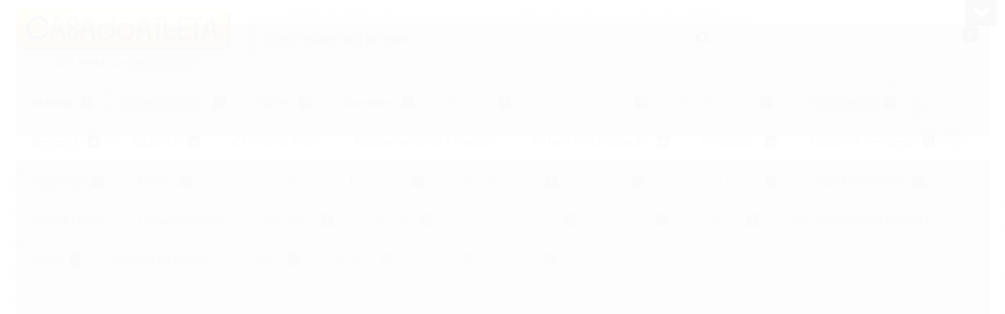

--- FILE ---
content_type: text/html; charset=utf-8
request_url: https://www.casadoatleta.com/categoria/ginastica-ritmica.html
body_size: 25656
content:

<!DOCTYPE html>
<html lang="pt-br">
  <head>
    <meta charset="utf-8">
    <meta content='width=device-width, initial-scale=1.0, maximum-scale=2.0' name='viewport' />
    <title>
  
    Ginástica ritmica - Casa do Atleta
  
</title>
    <meta http-equiv="X-UA-Compatible" content="IE=edge">
    <meta name="generator" content="Loja Integrada" />

    <link rel="dns-prefetch" href="https://cdn.awsli.com.br/">
    <link rel="preconnect" href="https://cdn.awsli.com.br/">
    <link rel="preconnect" href="https://fonts.googleapis.com">
    <link rel="preconnect" href="https://fonts.gstatic.com" crossorigin>

    
      <meta property="og:url" content="https://www.casadoatleta.com/categoria/ginastica-ritmica.html" />
      <meta property="og:type" content="website" />
      <meta property="og:site_name" content="Casa do Atleta" />
      <meta property="og:locale" content="pt_BR" />
    

    
  
    <script>
      setTimeout(function() {
        if (typeof removePageLoading === 'function') {
          removePageLoading();
        };
      }, 7000);
    </script>
  



    

  

    <link rel="canonical" href="https://www.casadoatleta.com/categoria/ginastica-ritmica.html" />
  


  <meta property="og:title" content="Casa do Atleta" />
  
    <meta property="og:image" content="https://cdn.awsli.com.br/1322/1322665/logo/30946b63c5.png" />
  




  <meta property="og:description" content="Ginástica ritmica">
  <meta name="description" content="Ginástica ritmica">





  <meta name="robots" content="index, follow" />



    
      
        <link rel="icon" type="image/x-icon" href="https://cdn.awsli.com.br/1322/1322665/favicon/3872be33b0.ico" />
      
      <link rel="icon" href="https://cdn.awsli.com.br/1322/1322665/favicon/3872be33b0.ico" sizes="192x192">
    
    

    
      <link rel="stylesheet" href="https://cdn.awsli.com.br/production/static/loja/estrutura/v1/css/all.min.css?v=d4f0913" type="text/css">
    
    <!--[if lte IE 8]><link rel="stylesheet" href="https://cdn.awsli.com.br/production/static/loja/estrutura/v1/css/ie-fix.min.css" type="text/css"><![endif]-->
    <!--[if lte IE 9]><style type="text/css">.lateral-fulbanner { position: relative; }</style><![endif]-->

    
      <link rel="stylesheet" href="https://cdn.awsli.com.br/production/static/loja/estrutura/v1/css/tema-escuro.min.css?v=d4f0913" type="text/css">
    

    
    <link href="https://fonts.googleapis.com/css2?family=Open%20Sans:ital,wght@0,300;0,400;0,600;0,700;0,800;1,300;1,400;1,600;1,700&display=swap" rel="stylesheet">
    
    
      <link href="https://fonts.googleapis.com/css2?family=Open%20Sans:wght@300;400;600;700&display=swap" rel="stylesheet">
    

    
      <link rel="stylesheet" href="https://cdn.awsli.com.br/production/static/loja/estrutura/v1/css/bootstrap-responsive.css?v=d4f0913" type="text/css">
      <link rel="stylesheet" href="https://cdn.awsli.com.br/production/static/loja/estrutura/v1/css/style-responsive.css?v=d4f0913">
    

    <link rel="stylesheet" href="/tema.css?v=20251002-133144">

    <script type="text/javascript">
      var LOJA_ID = 1322665;
      var MEDIA_URL = "https://cdn.awsli.com.br/";
      var API_URL_PUBLIC = 'https://api.awsli.com.br/';
      
        var CARRINHO_PRODS = [];
      
      var ENVIO_ESCOLHIDO = 0;
      var ENVIO_ESCOLHIDO_CODE = 0;
      var CONTRATO_INTERNACIONAL = false;
      var CONTRATO_BRAZIL = !CONTRATO_INTERNACIONAL;
      var IS_STORE_ASYNC = true;
      var IS_CLIENTE_ANONIMO = false;
    </script>

    

    <!-- Editor Visual -->
    

    <script>
      

      const isPreview = JSON.parse(sessionStorage.getItem('preview', true));
      if (isPreview) {
        const url = location.href
        location.search === '' && url + (location.search = '?preview=None')
      }
    </script>

    
      <script src="https://cdn.awsli.com.br/production/static/loja/estrutura/v1/js/all.min.js?v=d4f0913"></script>
    
    <!-- HTML5 shim and Respond.js IE8 support of HTML5 elements and media queries -->
    <!--[if lt IE 9]>
      <script src="https://oss.maxcdn.com/html5shiv/3.7.2/html5shiv.min.js"></script>
      <script src="https://oss.maxcdn.com/respond/1.4.2/respond.min.js"></script>
    <![endif]-->

    <link rel="stylesheet" href="https://cdn.awsli.com.br/production/static/loja/estrutura/v1/css/slick.min.css" type="text/css">
    <script src="https://cdn.awsli.com.br/production/static/loja/estrutura/v1/js/slick.min.js?v=d4f0913"></script>
    <link rel="stylesheet" href="https://cdn.awsli.com.br/production/static/css/jquery.fancybox.min.css" type="text/css" />
    <script src="https://cdn.awsli.com.br/production/static/js/jquery/jquery.fancybox.pack.min.js"></script>

    
    
  

  


    
      
        
      
        <script type='text/javascript'>var MDD_ID = 2311; var STORE_ID = 2311;</script><script type='text/javascript' src='https://track.meudimdim.com.br/js/mdd.js'></script>
      
        <!-- Facebook Pixel Code -->
<script>
!function(f,b,e,v,n,t,s){if(f.fbq)return;n=f.fbq=function(){n.callMethod?
n.callMethod.apply(n,arguments):n.queue.push(arguments)};if(!f._fbq)f._fbq=n;
n.push=n;n.loaded=!0;n.version='2.0';n.queue=[];t=b.createElement(e);t.async=!0;
t.src=v;s=b.getElementsByTagName(e)[0];s.parentNode.insertBefore(t,s)}(window,
document,'script','https://connect.facebook.net/en_US/fbevents.js');

fbq('init', '639351376738778');
fbq('track', "PageView");

  fbq('track', 'Search');




</script>
<noscript><img height="1" width="1" style="display:none"
src="https://www.facebook.com/tr?id=639351376738778&ev=PageView&noscript=1"
/></noscript>
<!-- End Facebook Pixel Code -->
      
        <!-- Global site tag (gtag.js) - Google Analytics -->
<script async src="https://www.googletagmanager.com/gtag/js?l=LIgtagDataLayer&id=G-1RQ1CSKPYC"></script>
<script>
  window.LIgtagDataLayer = window.LIgtagDataLayer || [];
  function LIgtag(){LIgtagDataLayer.push(arguments);}
  LIgtag('js', new Date());

  LIgtag('set', {
    'currency': 'BRL',
    'country': 'BR'
  });
  LIgtag('config', 'G-1RQ1CSKPYC');
  

  if(window.performance) {
    var timeSincePageLoad = Math.round(performance.now());
    LIgtag('event', 'timing_complete', {
      'name': 'load',
      'time': timeSincePageLoad
    });
  }

  $(document).on('li_view_home', function(_, eventID) {
    LIgtag('event', 'view_home');
  });

  $(document).on('li_select_product', function(_, eventID, data) {
    LIgtag('event', 'select_item', data);
  });

  $(document).on('li_start_contact', function(_, eventID, value) {
    LIgtag('event', 'start_contact', {
      value
    });
  });

  $(document).on('li_view_catalog', function(_, eventID) {
    LIgtag('event', 'view_catalog');
  });

  $(document).on('li_search', function(_, eventID, search_term) {
    LIgtag('event', 'search', {
      search_term
    });
  });

  $(document).on('li_filter_products', function(_, eventID, data) {
    LIgtag('event', 'filter_products', data);
  });

  $(document).on('li_sort_products', function(_, eventID, value) {
    LIgtag('event', 'sort_products', {
      value
    });
  });

  $(document).on('li_view_product', function(_, eventID, item) {
    LIgtag('event', 'view_item', {
      items: [item]
    });
  });

  $(document).on('li_select_variation', function(_, eventID, data) {
    LIgtag('event', 'select_variation', data);
  });

  $(document).on('li_calculate_shipping', function(_, eventID, data) {
    LIgtag('event', 'calculate_shipping', {
      zipcode: data.zipcode
    });
  });

  $(document).on('li_view_cart', function(_, eventID, data) {
    LIgtag('event', 'view_cart', data);
  });

  $(document).on('li_add_to_cart', function(_, eventID, data) {
    LIgtag('event', 'add_to_cart', {
      items: data.items
    });
  });

  $(document).on('li_apply_coupon', function(_, eventID, value) {
    LIgtag('event', 'apply_coupon', {
      value
    });
  });

  $(document).on('li_change_quantity', function(_, eventID, item) {
    LIgtag('event', 'change_quantity', {
      items: [item]
    });
  });

  $(document).on('li_remove_from_cart', function(_, eventID, item) {
    LIgtag('event', 'remove_from_cart', {
      items: [item]
    });
  });

  $(document).on('li_return_home', function(_, eventID) {
    LIgtag('event', 'return_home');
  });

  $(document).on('li_view_checkout', function(_, eventID, data) {
    LIgtag('event', 'begin_checkout', data);
  });

  $(document).on('li_login', function(_, eventID) {
    LIgtag('event', 'login');
  });

  $(document).on('li_change_address', function(_, eventID, value) {
    LIgtag('event', 'change_address', {
      value
    });
  });

  $(document).on('li_change_shipping', function(_, eventID, data) {
    LIgtag('event', 'add_shipping_info', data);
  });

  $(document).on('li_change_payment', function(_, eventID, data) {
    LIgtag('event', 'add_payment_info', data);
  });

  $(document).on('li_start_purchase', function(_, eventID) {
    LIgtag('event', 'start_purchase');
  });

  $(document).on('li_checkout_error', function(_, eventID, value) {
    LIgtag('event', 'checkout_error', {
      value
    });
  });

  $(document).on('li_purchase', function(_, eventID, data) {
    LIgtag('event', 'purchase', data);

    
  });
</script>
      
    

    
<script>
  var url = '/_events/api/setEvent';

  var sendMetrics = function(event, user = {}) {
    var unique_identifier = uuidv4();

    try {
      var data = {
        request: {
          id: unique_identifier,
          environment: 'production'
        },
        store: {
          id: 1322665,
          name: 'Casa do Atleta',
          test_account: false,
          has_meta_app: window.has_meta_app ?? false,
          li_search: true
        },
        device: {
          is_mobile: /Mobi/.test(window.navigator.userAgent),
          user_agent: window.navigator.userAgent,
          ip: '###device_ip###'
        },
        page: {
          host: window.location.hostname,
          path: window.location.pathname,
          search: window.location.search,
          type: 'category',
          title: document.title,
          referrer: document.referrer
        },
        timestamp: '###server_timestamp###',
        user_timestamp: new Date().toISOString(),
        event,
        origin: 'store'
      };

      if (window.performance) {
        var [timing] = window.performance.getEntriesByType('navigation');

        data['time'] = {
          server_response: Math.round(timing.responseStart - timing.requestStart)
        };
      }

      var _user = {},
          user_email_cookie = $.cookie('user_email'),
          user_data_cookie = $.cookie('LI-UserData');

      if (user_email_cookie) {
        var user_email = decodeURIComponent(user_email_cookie);

        _user['email'] = user_email;
      }

      if (user_data_cookie) {
        var user_data = JSON.parse(user_data_cookie);

        _user['logged'] = user_data.logged;
        _user['id'] = user_data.id ?? undefined;
      }

      $.each(user, function(key, value) {
        _user[key] = value;
      });

      if (!$.isEmptyObject(_user)) {
        data['user'] = _user;
      }

      try {
        var session_identifier = $.cookie('li_session_identifier');

        if (!session_identifier) {
          session_identifier = uuidv4();
        };

        var expiration_date = new Date();

        expiration_date.setTime(expiration_date.getTime() + (30 * 60 * 1000)); // 30 minutos

        $.cookie('li_session_identifier', session_identifier, {
          expires: expiration_date,
          path: '/'
        });

        data['session'] = {
          id: session_identifier
        };
      } catch (err) { }

      try {
        var user_session_identifier = $.cookie('li_user_session_identifier');

        if (!user_session_identifier) {
          user_session_identifier = uuidv4();

          $.cookie('li_user_session_identifier', user_session_identifier, {
            path: '/'
          });
        };

        data['user_session'] = {
          id: user_session_identifier
        };
      } catch (err) { }

      var _cookies = {},
          fbc = $.cookie('_fbc'),
          fbp = $.cookie('_fbp');

      if (fbc) {
        _cookies['fbc'] = fbc;
      }

      if (fbp) {
        _cookies['fbp'] = fbp;
      }

      if (!$.isEmptyObject(_cookies)) {
        data['session']['cookies'] = _cookies;
      }

      try {
        var ab_test_cookie = $.cookie('li_ab_test_running');

        if (ab_test_cookie) {
          var ab_test = JSON.parse(atob(ab_test_cookie));

          if (ab_test.length) {
            data['store']['ab_test'] = ab_test;
          }
        }
      } catch (err) { }

      var _utm = {};

      $.each(sessionStorage, function(key, value) {
        if (key.startsWith('utm_')) {
          var name = key.split('_')[1];

          _utm[name] = value;
        }
      });

      if (!$.isEmptyObject(_utm)) {
        data['session']['utm'] = _utm;
      }

      var controller = new AbortController();

      setTimeout(function() {
        controller.abort();
      }, 5000);

      fetch(url, {
        keepalive: true,
        method: 'POST',
        headers: {
          'Content-Type': 'application/json'
        },
        body: JSON.stringify({ data }),
        signal: controller.signal
      });
    } catch (err) { }

    return unique_identifier;
  }
</script>

    
<script>
  (function() {
    var initABTestHandler = function() {
      try {
        if ($.cookie('li_ab_test_running')) {
          return
        };
        var running_tests = [];

        
        
        
        

        var running_tests_to_cookie = JSON.stringify(running_tests);
        running_tests_to_cookie = btoa(running_tests_to_cookie);
        $.cookie('li_ab_test_running', running_tests_to_cookie, {
          path: '/'
        });

        
        if (running_tests.length > 0) {
          setTimeout(function() {
            $.ajax({
              url: "/conta/status"
            });
          }, 500);
        };

      } catch (err) { }
    }
    setTimeout(initABTestHandler, 500);
  }());
</script>

    
<script>
  $(function() {
    // Clicar em um produto
    $('.listagem-item').click(function() {
      var row, column;

      var $list = $(this).closest('[data-produtos-linha]'),
          index = $(this).closest('li').index();

      if($list.find('.listagem-linha').length === 1) {
        var productsPerRow = $list.data('produtos-linha');

        row = Math.floor(index / productsPerRow) + 1;
        column = (index % productsPerRow) + 1;
      } else {
        row = $(this).closest('.listagem-linha').index() + 1;
        column = index + 1;
      }

      var body = {
        item_id: $(this).attr('data-id'),
        item_sku: $(this).find('.produto-sku').text(),
        item_name: $(this).find('.nome-produto').text().trim(),
        item_row: row,
        item_column: column
      };

      var eventID = sendMetrics({
        type: 'event',
        name: 'select_product',
        data: body
      });

      $(document).trigger('li_select_product', [eventID, body]);
    });

    // Clicar no "Fale Conosco"
    $('#modalContato').on('show', function() {
      var value = 'Fale Conosco';

      var eventID = sendMetrics({
        type: 'event',
        name: 'start_contact',
        data: { text: value }
      });

      $(document).trigger('li_start_contact', [eventID, value]);
    });

    // Clicar no WhatsApp
    $('.li-whatsapp a').click(function() {
      var value = 'WhatsApp';

      var eventID = sendMetrics({
        type: 'event',
        name: 'start_contact',
        data: { text: value }
      });

      $(document).trigger('li_start_contact', [eventID, value]);
    });

    
      // Visualizar a catálogo
      var eventID = sendMetrics({
        type: 'pageview',
        name: 'view_catalog'
      });

      $(document).trigger('li_view_catalog', [eventID]);

      var params = new URLSearchParams(window.location.search),
          oldParams = document.referrer ? new URL(document.referrer).searchParams : new URLSearchParams();

      // Filtrar produtos
      if(params.has('fq')) {
        var value = params.get('fq');

        if(value !== oldParams.get('fq')) {
          var attribute = value.split(':'),
              body = {
                attribute_name: attribute[0],
                attribute_value: attribute[1]
              };

          var eventID = sendMetrics({
            type: 'event',
            name: 'filter_products',
            data: body
          });

          $(document).trigger('li_filter_products', [eventID, body]);
        }
      }

      // Ordenar produtos
      if(params.has('sort')) {
        var value = params.get('sort');

        if(value !== oldParams.get('sort')) {
          var eventID = sendMetrics({
            type: 'event',
            name: 'sort_products',
            data: { text: value }
          });

          $(document).trigger('li_sort_products', [eventID, value]);
        }
      }

      // Alterar página
      if(params.has('pagina')) {
        var previous_page = oldParams.has('pagina') ? parseInt(oldParams.get('pagina')) : 1,
            next_page = parseInt(params.get('pagina'));

        if(next_page !== previous_page) {
          var body = {
            previous_page,
            next_page
          };

          var eventID = sendMetrics({
            type: 'event',
            name: 'change_page',
            data: body
          });

          $(document).trigger('li_change_page', [eventID, body]);
        }
      }

      
    
  });
</script>


    
	<!-- lojaintegrada-google-shopping -->
  
      <meta name="google-site-verification" content="Mz93De36tzAaN5X2RNPUYQNwPauLUW5VYxnXL_cEAFM" />
  


    
      <link href="//cdn.awsli.com.br/temasv2/522/__theme_custom.css?v=1616012966" rel="stylesheet" type="text/css">
<script src="//cdn.awsli.com.br/temasv2/522/__theme_custom.js?v=1616012966"></script>
    

    
      <link rel="stylesheet" href="/avancado.css?v=20251002-133144" type="text/css" />
    

    
      
        <script defer async src="https://analytics.tiktok.com/i18n/pixel/sdk.js?sdkid=CPSSL43C77U0T89SD6RG"></script>
      

      
        <script type="text/javascript">
          !function (w, d, t) {
            w.TiktokAnalyticsObject=t;
            var ttq=w[t]=w[t]||[];
            ttq.methods=["page","track","identify","instances","debug","on","off","once","ready","alias","group","enableCookie","disableCookie"];
            ttq.setAndDefer=function(t,e){
              t[e]=function(){
                t.push([e].concat(Array.prototype.slice.call(arguments,0)))
              }
            }
            for(var i=0;i<ttq.methods.length;i++)
              ttq.setAndDefer(ttq,ttq.methods[i]);
          }(window, document, 'ttq');

          window.LI_TIKTOK_PIXEL_ENABLED = true;
        </script>
      

      
    

    
  <link rel="manifest" href="/manifest.json" />




  </head>
  <body class="pagina-categoria categoria-12552442 tema-transparente  ">
    <div id="fb-root"></div>
    
  
    <div id="full-page-loading">
      <div class="conteiner" style="height: 100%;">
        <div class="loading-placeholder-content">
          <div class="loading-placeholder-effect loading-placeholder-header"></div>
          <div class="loading-placeholder-effect loading-placeholder-body"></div>
        </div>
      </div>
      <script>
        var is_full_page_loading = true;
        function removePageLoading() {
          if (is_full_page_loading) {
            try {
              $('#full-page-loading').remove();
            } catch(e) {}
            try {
              var div_loading = document.getElementById('full-page-loading');
              if (div_loading) {
                div_loading.remove();
              };
            } catch(e) {}
            is_full_page_loading = false;
          };
        };
        $(function() {
          setTimeout(function() {
            removePageLoading();
          }, 1);
        });
      </script>
      <style>
        #full-page-loading { position: fixed; z-index: 9999999; margin: auto; top: 0; left: 0; bottom: 0; right: 0; }
        #full-page-loading:before { content: ''; display: block; position: fixed; top: 0; left: 0; width: 100%; height: 100%; background: rgba(255, 255, 255, .98); background: radial-gradient(rgba(255, 255, 255, .99), rgba(255, 255, 255, .98)); }
        .loading-placeholder-content { height: 100%; display: flex; flex-direction: column; position: relative; z-index: 1; }
        .loading-placeholder-effect { background-color: #F9F9F9; border-radius: 5px; width: 100%; animation: pulse-loading 1.5s cubic-bezier(0.4, 0, 0.6, 1) infinite; }
        .loading-placeholder-content .loading-placeholder-body { flex-grow: 1; margin-bottom: 30px; }
        .loading-placeholder-content .loading-placeholder-header { height: 20%; min-height: 100px; max-height: 200px; margin: 30px 0; }
        @keyframes pulse-loading{50%{opacity:.3}}
      </style>
    </div>
  



    
      
        

<div id="barraNewsletter" class="hidden-phone">
  <div class="conteiner hide">
    <div class="row-fluid">
      
<div class="span">
  <div class="componente newsletter borda-principal">
    <div class="interno">
      <span class="titulo cor-secundaria">
        <i class="icon-envelope-alt"></i>Newsletter
      </span>
      <div class="interno-conteudo">
        <p class="texto-newsletter newsletter-cadastro">Receba nossas ofertas por e-mail</p>
        <div class="newsletter-cadastro input-conteiner">
          <input type="text" name="email" placeholder="Digite seu email" />
          <button class="botao botao-input fundo-principal icon-chevron-right newsletter-assinar" data-action="https://www.casadoatleta.com/newsletter/assinar/" aria-label="Assinar"></button>
        </div>
        <div class="newsletter-confirmacao hide">
          <i class="icon-ok icon-3x"></i>
          <span>Obrigado por se inscrever! Aguarde novidades da nossa loja em breve.</span>
        </div>
      </div>
    </div>
  </div>
</div>

    </div>
  </div>
  <a href="javascript:;" class="show-hide"><i class="icon-chevron-down"></i></a>
</div>
<script type="text/javascript">
  var barraSuperiorHeight = 50;
  $(function() {
    if(!$.cookie('showBarraNews')) {
      toggleNewsBarra();
    }
    $('#barraNewsletter .show-hide').click(function() {
      toggleNewsBarra();
    });
  });
  function toggleNewsBarra() {
    if($('#barraNewsletter .conteiner').is(':visible')) {
      $('#barraNewsletter .conteiner').slideUp();
      $('#barraNewsletter .show-hide i').removeClass('icon-chevron-up').addClass('icon-chevron-down');
      $.cookie('showBarraNews', 'hide', { path: '/' });
      $('.barra-inicial, #barraTopo').animate({
        marginTop: 0
      }, 400);
      $('#barraNewsletter .show-hide').animate({
        paddingTop: 0,
        paddingBottom: 5
      }, 400);
    } else {
      $('.barra-inicial, #barraTopo').animate({
        marginTop: barraSuperiorHeight
      }, 400);
      $('#barraNewsletter .conteiner').slideDown(function() {
        barraSuperiorHeight = $('#barraNewsletter').height();
        $('.barra-inicial, #barraTopo').animate({
          marginTop: barraSuperiorHeight
        }, 400);
      });
      $('#barraNewsletter .show-hide i').removeClass('icon-chevron-down').addClass('icon-chevron-up');
      $.removeCookie('showBarraNews', { path: '/' });
      $('#barraNewsletter .show-hide').animate({
        paddingTop: 6,
        paddingBottom: 10
      }, 400);
    }
  }
</script>




<div class="barra-inicial fundo-secundario">
  <div class="conteiner">
    <div class="row-fluid">
      <div class="lista-redes span3 hidden-phone">
        
          <ul>
            
              <li>
                <a href="https://facebook.com/casadoatletaoficial" target="_blank" aria-label="Siga nos no Facebook"><i class="icon-facebook"></i></a>
              </li>
            
            
            
            
            
              <li>
                <a href="https://instagram.com/casadoatletaoficial" target="_blank" aria-label="Siga nos no Instagram"><i class="icon-instagram"></i></a>
              </li>
            
            
            
          </ul>
        
      </div>
      <div class="canais-contato span9">
        <ul>
          <li class="hidden-phone">
            <a href="#modalContato" data-toggle="modal" data-target="#modalContato">
              <i class="icon-comment"></i>
              Fale Conosco
            </a>
          </li>
          
            <li>
              <span>
                <i class="icon-phone"></i>Telefone: (21) 98988-4684
              </span>
            </li>
          
          
            <li class="tel-whatsapp">
              <span>
                <i class="fa fa-whatsapp"></i>Whatsapp: (21) 98741-7335
              </span>
            </li>
          
          
        </ul>
      </div>
    </div>
  </div>
</div>

      
    

    <div class="conteiner-principal">
      
        
          
<div id="cabecalho">

  <div class="atalhos-mobile visible-phone fundo-secundario borda-principal">
    <ul>

      <li><a href="https://www.casadoatleta.com/" class="icon-home"> </a></li>
      
      <li class="fundo-principal"><a href="https://www.casadoatleta.com/carrinho/index" class="icon-shopping-cart"> </a></li>
      
      
        <li class="menu-user-logged" style="display: none;"><a href="https://www.casadoatleta.com/conta/logout" class="icon-signout menu-user-logout"> </a></li>
      
      
      <li><a href="https://www.casadoatleta.com/conta/index" class="icon-user"> </a></li>
      
      <li class="vazia"><span>&nbsp;</span></li>

    </ul>
  </div>

  <div class="conteiner">
    <div class="row-fluid">
      <div class="span3">
        <h2 class="logo cor-secundaria">
          <a href="https://www.casadoatleta.com/" title="Casa do Atleta">
            
            <img src="https://cdn.awsli.com.br/400x300/1322/1322665/logo/30946b63c5.png" alt="Casa do Atleta" />
            
          </a>
        </h2>


      </div>

      <div class="conteudo-topo span9">
        <div class="superior row-fluid hidden-phone">
          <div class="span8">
            
              
                <div class="btn-group menu-user-logged" style="display: none;">
                  <a href="https://www.casadoatleta.com/conta/index" class="botao secundario pequeno dropdown-toggle" data-toggle="dropdown">
                    Olá, <span class="menu-user-name"></span>
                    <span class="icon-chevron-down"></span>
                  </a>
                  <ul class="dropdown-menu">
                    <li>
                      <a href="https://www.casadoatleta.com/conta/index" title="Minha conta">Minha conta</a>
                    </li>
                    
                      <li>
                        <a href="https://www.casadoatleta.com/conta/pedido/listar" title="Minha conta">Meus pedidos</a>
                      </li>
                    
                    <li>
                      <a href="https://www.casadoatleta.com/conta/favorito/listar" title="Meus favoritos">Meus favoritos</a>
                    </li>
                    <li>
                      <a href="https://www.casadoatleta.com/conta/logout" title="Sair" class="menu-user-logout">Sair</a>
                    </li>
                  </ul>
                </div>
              
              
                <a href="https://www.casadoatleta.com/conta/login" class="bem-vindo cor-secundaria menu-user-welcome">
                  Bem-vindo, <span class="cor-principal">identifique-se</span> para fazer pedidos
                </a>
              
            
          </div>
          <div class="span4">
            <ul class="acoes-conta borda-alpha">
              
                <li>
                  <i class="icon-list fundo-principal"></i>
                  <a href="https://www.casadoatleta.com/conta/pedido/listar" class="cor-secundaria">Meus Pedidos</a>
                </li>
              
              
                <li>
                  <i class="icon-user fundo-principal"></i>
                  <a href="https://www.casadoatleta.com/conta/index" class="cor-secundaria">Minha Conta</a>
                </li>
              
            </ul>
          </div>
        </div>

        <div class="inferior row-fluid ">
          <div class="span8 busca-mobile">
            <a href="javascript:;" class="atalho-menu visible-phone icon-th botao principal"> </a>

            <div class="busca borda-alpha">
              <form id="form-buscar" action="/buscar" method="get">
                <input id="auto-complete" type="text" name="q" placeholder="Digite o que você procura" value="" autocomplete="off" maxlength="255" />
                <button class="botao botao-busca icon-search fundo-secundario" aria-label="Buscar"></button>
              </form>
            </div>

          </div>

          
            <div class="span4 hidden-phone">
              

  <div class="carrinho vazio">
    
      <a href="https://www.casadoatleta.com/carrinho/index">
        <i class="icon-shopping-cart fundo-principal"></i>
        <strong class="qtd-carrinho titulo cor-secundaria" style="display: none;">0</strong>
        <span style="display: none;">
          
            <b class="titulo cor-secundaria"><span>Meu Carrinho</span></b>
          
          <span class="cor-secundaria">Produtos adicionados</span>
        </span>
        
          <span class="titulo cor-secundaria vazio-text">Carrinho vazio</span>
        
      </a>
    
    <div class="carrinho-interno-ajax"></div>
  </div>
  
<div class="minicart-placeholder" style="display: none;">
  <div class="carrinho-interno borda-principal">
    <ul>
      <li class="minicart-item-modelo">
        
          <div class="preco-produto com-promocao destaque-parcela ">
            <div>
              <s class="preco-venda">
                R$ --PRODUTO_PRECO_DE--
              </s>
              <strong class="preco-promocional cor-principal">
                R$ --PRODUTO_PRECO_POR--
              </strong>
            </div>
          </div>
        
        <a data-href="--PRODUTO_URL--" class="imagem-produto">
          <img data-src="https://cdn.awsli.com.br/64x64/--PRODUTO_IMAGEM--" alt="--PRODUTO_NOME--" />
        </a>
        <a data-href="--PRODUTO_URL--" class="nome-produto cor-secundaria">
          --PRODUTO_NOME--
        </a>
        <div class="produto-sku hide">--PRODUTO_SKU--</div>
      </li>
    </ul>
    <div class="carrinho-rodape">
      <span class="carrinho-info">
        
          <i>--CARRINHO_QUANTIDADE-- produto no carrinho</i>
        
        
          
            <span class="carrino-total">
              Total: <strong class="titulo cor-principal">R$ --CARRINHO_TOTAL_ITENS--</strong>
            </span>
          
        
      </span>
      <a href="https://www.casadoatleta.com/carrinho/index" class="botao principal">
        
          <i class="icon-shopping-cart"></i>Ir para o carrinho
        
      </a>
    </div>
  </div>
</div>



            </div>
          
        </div>

      </div>
    </div>
    


  
    
      
<div class="menu superior">
  <ul class="nivel-um">
    


    

  
    <li class="categoria-marcas com-filho borda-principal">
      <a href="javascript:;" title="Marcas">
        <strong class="titulo cor-secundaria">Marcas</strong>
        <i class="icon-chevron-down fundo-secundario"></i>
      </a>
      <ul class="nivel-dois borda-alpha colunas-1">
        
          <li class="categoria-marca-art-s-sport">
            <a href="/marca/art-s-sport.html" title="Art´s Sport">
              Art´s Sport <span class="count">(1)</span>
            </a>
          </li>
        
          <li class="categoria-marca-beach-life">
            <a href="/marca/beach-life.html" title="Beach Life">
              Beach Life <span class="count">(1)</span>
            </a>
          </li>
        
          <li class="categoria-marca-fuhua-sport">
            <a href="/marca/fuhua-sport.html" title="Fuhua Sport">
              Fuhua Sport <span class="count">(1)</span>
            </a>
          </li>
        
          <li class="categoria-marca-impec">
            <a href="/marca/impec.html" title="Impec">
              Impec <span class="count">(2)</span>
            </a>
          </li>
        
          <li class="categoria-marca-job">
            <a href="/marca/job.html" title="Job">
              Job <span class="count">(1)</span>
            </a>
          </li>
        
          <li class="categoria-marca-lambra">
            <a href="/marca/lambra.html" title="Lambra">
              Lambra <span class="count">(9)</span>
            </a>
          </li>
        
          <li class="categoria-marca-lider">
            <a href="/marca/lider.html" title="Lider">
              Lider <span class="count">(1)</span>
            </a>
          </li>
        
          <li class="categoria-marca-lups-sports">
            <a href="/marca/lup-s-sports.html" title="Lup`s Sports">
              Lup`s Sports <span class="count">(3)</span>
            </a>
          </li>
        
          <li class="categoria-marca-moure-jar">
            <a href="/marca/moure-jar.html" title="Moure Jar">
              Moure Jar <span class="count">(1)</span>
            </a>
          </li>
        
          <li class="categoria-marca-omoss">
            <a href="/marca/omoss.html" title="Omoss">
              Omoss <span class="count">(1)</span>
            </a>
          </li>
        
          <li class="categoria-marca-rio-master">
            <a href="/marca/rio-master.html" title="Rio Master">
              Rio Master <span class="count">(1)</span>
            </a>
          </li>
        
          <li class="categoria-marca-sparta">
            <a href="/marca/sparta.html" title="Sparta">
              Sparta <span class="count">(1)</span>
            </a>
          </li>
        
      </ul>
    </li>
  


    
      <li class="categoria-id-12552284 com-filho borda-principal">
        <a href="https://www.casadoatleta.com/categoria/artes-marciais.html" title="Artes Marciais">
          <strong class="titulo cor-secundaria">Artes Marciais</strong>
          
            <i class="icon-chevron-down fundo-secundario"></i>
          
        </a>
        
          <ul class="nivel-dois borda-alpha">
            

  <li class="categoria-id-12552353 com-filho">
    <a href="https://www.casadoatleta.com/categoria/boxe.html" title="Boxe">
      
        <i class="icon-chevron-right fundo-secundario"></i>
      
      Boxe
    </a>
    
      <ul class="nivel-tres">
        
          

  <li class="categoria-id-12552354 ">
    <a href="https://www.casadoatleta.com/categoria/luva-de-boxe.html" title="Luva de Boxe">
      
      Luva de Boxe
    </a>
    
  </li>


        
      </ul>
    
  </li>

  <li class="categoria-id-12552376 com-filho">
    <a href="https://www.casadoatleta.com/categoria/capoeira.html" title="Capoeira">
      
        <i class="icon-chevron-right fundo-secundario"></i>
      
      Capoeira
    </a>
    
      <ul class="nivel-tres">
        
          

  <li class="categoria-id-12552377 ">
    <a href="https://www.casadoatleta.com/categoria/calca-de-capoeira.html" title="Calça de Capoeira">
      
      Calça de Capoeira
    </a>
    
  </li>


        
      </ul>
    
  </li>

  <li class="categoria-id-12552398 ">
    <a href="https://www.casadoatleta.com/categoria/equipamento-de-artes-marciais.html" title="Equipamento de Artes Marciais">
      
      Equipamento de Artes Marciais
    </a>
    
  </li>

  <li class="categoria-id-12552295 ">
    <a href="https://www.casadoatleta.com/categoria/faixa-de-kimono.html" title="Faixa de Kimono">
      
      Faixa de Kimono
    </a>
    
  </li>

  <li class="categoria-id-18258569 ">
    <a href="https://www.casadoatleta.com/categoria/karate.html" title="Karatê">
      
      Karatê
    </a>
    
  </li>

  <li class="categoria-id-12552378 com-filho">
    <a href="https://www.casadoatleta.com/categoria/kimono.html" title="Kimono">
      
        <i class="icon-chevron-right fundo-secundario"></i>
      
      Kimono
    </a>
    
      <ul class="nivel-tres">
        
          

  <li class="categoria-id-13513416 ">
    <a href="https://www.casadoatleta.com/categoria/kimono-de-jiu-jitsu.html" title="Kimono de Jiu-Jitsu">
      
      Kimono de Jiu-Jitsu
    </a>
    
  </li>

  <li class="categoria-id-12552471 ">
    <a href="https://www.casadoatleta.com/categoria/kimono-de-judo.html" title="Kimono de Judô">
      
      Kimono de Judô
    </a>
    
  </li>

  <li class="categoria-id-12552437 ">
    <a href="https://www.casadoatleta.com/categoria/kimono-de-karate.html" title="Kimono de Karatê">
      
      Kimono de Karatê
    </a>
    
  </li>

  <li class="categoria-id-12552379 ">
    <a href="https://www.casadoatleta.com/categoria/kimono-de-tae-kwondo.html" title="Kimono de Tae-Kwondo">
      
      Kimono de Tae-Kwondo
    </a>
    
  </li>


        
      </ul>
    
  </li>

  <li class="categoria-id-12552436 ">
    <a href="https://www.casadoatleta.com/categoria/luva-de-bate-saco.html" title="Luva de Bate Saco">
      
      Luva de Bate Saco
    </a>
    
  </li>

  <li class="categoria-id-23044389 ">
    <a href="https://www.casadoatleta.com/luva-de-taekwondo" title="Luva de Taekwondo">
      
      Luva de Taekwondo
    </a>
    
  </li>

  <li class="categoria-id-12552381 ">
    <a href="https://www.casadoatleta.com/categoria/protecao.html" title="Proteção">
      
      Proteção
    </a>
    
  </li>

  <li class="categoria-id-12552375 ">
    <a href="https://www.casadoatleta.com/categoria/protetor-bucal.html" title="Protetor Bucal">
      
      Protetor Bucal
    </a>
    
  </li>

  <li class="categoria-id-12552363 ">
    <a href="https://www.casadoatleta.com/categoria/saco-de-pancada.html" title="Saco de Pancada">
      
      Saco de Pancada
    </a>
    
  </li>

  <li class="categoria-id-14869449 ">
    <a href="https://www.casadoatleta.com/categoria/short-de-muay-thay.html" title="Short de Muay Thay">
      
      Short de Muay Thay
    </a>
    
  </li>

  <li class="categoria-id-12552466 ">
    <a href="https://www.casadoatleta.com/categoria/suporte-para-saco-de-pancada.html" title="Suporte para Saco de  Pancada">
      
      Suporte para Saco de  Pancada
    </a>
    
  </li>

  <li class="categoria-id-12552409 ">
    <a href="https://www.casadoatleta.com/categoria/tatame.html" title="Tatame">
      
      Tatame
    </a>
    
  </li>


          </ul>
        
      </li>
    
      <li class="categoria-id-12552317 com-filho borda-principal">
        <a href="https://www.casadoatleta.com/categoria/ballet.html" title="Ballet">
          <strong class="titulo cor-secundaria">Ballet</strong>
          
            <i class="icon-chevron-down fundo-secundario"></i>
          
        </a>
        
          <ul class="nivel-dois borda-alpha">
            

  <li class="categoria-id-12552318 ">
    <a href="https://www.casadoatleta.com/categoria/acessorios-de-ballet.html" title="Acessórios de Ballet">
      
      Acessórios de Ballet
    </a>
    
  </li>

  <li class="categoria-id-12552382 ">
    <a href="https://www.casadoatleta.com/categoria/meia-calca.html" title="Meia Calça">
      
      Meia Calça
    </a>
    
  </li>

  <li class="categoria-id-12552370 ">
    <a href="https://www.casadoatleta.com/categoria/saia-e-collant-de-ballet.html" title="Saia e Collant de Ballet">
      
      Saia e Collant de Ballet
    </a>
    
  </li>

  <li class="categoria-id-12552450 ">
    <a href="https://www.casadoatleta.com/categoria/sapatilha-de-ballet.html" title="Sapatilha de Ballet">
      
      Sapatilha de Ballet
    </a>
    
  </li>


          </ul>
        
      </li>
    
      <li class="categoria-id-12552289 com-filho borda-principal">
        <a href="https://www.casadoatleta.com/categoria/bandeira.html" title="Bandeira">
          <strong class="titulo cor-secundaria">Bandeira</strong>
          
            <i class="icon-chevron-down fundo-secundario"></i>
          
        </a>
        
          <ul class="nivel-dois borda-alpha">
            

  <li class="categoria-id-22870640 ">
    <a href="https://www.casadoatleta.com/bandeira-de-niter-i" title="Bandeira de Niterói">
      
      Bandeira de Niterói
    </a>
    
  </li>

  <li class="categoria-id-22870578 ">
    <a href="https://www.casadoatleta.com/bandeira-de-s-o-gon-alo" title="Bandeira de São Gonçalo">
      
      Bandeira de São Gonçalo
    </a>
    
  </li>

  <li class="categoria-id-19568339 ">
    <a href="https://www.casadoatleta.com/categoria/bandeira-do-botafogo.html" title="Bandeira do Botafogo">
      
      Bandeira do Botafogo
    </a>
    
  </li>

  <li class="categoria-id-14867959 ">
    <a href="https://www.casadoatleta.com/categoria/bandeira-do-brasil.html" title="Bandeira do Brasil">
      
      Bandeira do Brasil
    </a>
    
  </li>

  <li class="categoria-id-19568341 ">
    <a href="https://www.casadoatleta.com/categoria/bandeira-do-flamengo.html" title="Bandeira do Flamengo">
      
      Bandeira do Flamengo
    </a>
    
  </li>

  <li class="categoria-id-12552395 ">
    <a href="https://www.casadoatleta.com/categoria/bandeira-do-fluminense.html" title="Bandeira do Fluminense">
      
      Bandeira do Fluminense
    </a>
    
  </li>

  <li class="categoria-id-14867889 ">
    <a href="https://www.casadoatleta.com/categoria/bandeira-do-rio-de-janeiro.html" title="Bandeira do Rio de Janeiro">
      
      Bandeira do Rio de Janeiro
    </a>
    
  </li>

  <li class="categoria-id-19568340 ">
    <a href="https://www.casadoatleta.com/categoria/bandeira-do-vasco.html" title="Bandeira do Vasco">
      
      Bandeira do Vasco
    </a>
    
  </li>

  <li class="categoria-id-22848737 ">
    <a href="https://www.casadoatleta.com/mastro-de-bandeira" title="Mastro de Bandeira">
      
      Mastro de Bandeira
    </a>
    
  </li>

  <li class="categoria-id-12552461 ">
    <a href="https://www.casadoatleta.com/categoria/talabarte.html" title="Talabarte">
      
      Talabarte
    </a>
    
  </li>


          </ul>
        
      </li>
    
      <li class="categoria-id-12552286 com-filho borda-principal">
        <a href="https://www.casadoatleta.com/categoria/futebol.html" title="Futebol">
          <strong class="titulo cor-secundaria">Futebol</strong>
          
            <i class="icon-chevron-down fundo-secundario"></i>
          
        </a>
        
          <ul class="nivel-dois borda-alpha">
            

  <li class="categoria-id-12552453 com-filho">
    <a href="https://www.casadoatleta.com/categoria/acessorios-de-futebol.html" title="Acessórios de Futebol">
      
        <i class="icon-chevron-right fundo-secundario"></i>
      
      Acessórios de Futebol
    </a>
    
      <ul class="nivel-tres">
        
          

  <li class="categoria-id-12904416 ">
    <a href="https://www.casadoatleta.com/categoria/cartao-de-arbitro.html" title="Cartão de Arbitro">
      
      Cartão de Arbitro
    </a>
    
  </li>


        
      </ul>
    
  </li>

  <li class="categoria-id-12552338 ">
    <a href="https://www.casadoatleta.com/categoria/apito.html" title="Apito">
      
      Apito
    </a>
    
  </li>

  <li class="categoria-id-12552390 ">
    <a href="https://www.casadoatleta.com/categoria/bermuda-de-goleiro.html" title="Bermuda de Goleiro">
      
      Bermuda de Goleiro
    </a>
    
  </li>

  <li class="categoria-id-12552336 ">
    <a href="https://www.casadoatleta.com/categoria/bola-de-futebol.html" title="Bola de Futebol">
      
      Bola de Futebol
    </a>
    
  </li>

  <li class="categoria-id-12552458 ">
    <a href="https://www.casadoatleta.com/categoria/calca-de-goleiro.html" title="Calça de Goleiro">
      
      Calça de Goleiro
    </a>
    
  </li>

  <li class="categoria-id-12990570 ">
    <a href="https://www.casadoatleta.com/categoria/calcao-de-futebol.html" title="Calção de Futebol">
      
      Calção de Futebol
    </a>
    
  </li>

  <li class="categoria-id-12552314 ">
    <a href="https://www.casadoatleta.com/categoria/camisa-oficial-de-clube.html" title="Camisa Oficial de Clube">
      
      Camisa Oficial de Clube
    </a>
    
  </li>

  <li class="categoria-id-20736393 ">
    <a href="https://www.casadoatleta.com/chuteira" title="Chuteira">
      
      Chuteira
    </a>
    
  </li>

  <li class="categoria-id-12552470 ">
    <a href="https://www.casadoatleta.com/categoria/colete-de-futebol.html" title="Colete de Futebol">
      
      Colete de Futebol
    </a>
    
  </li>

  <li class="categoria-id-12552328 ">
    <a href="https://www.casadoatleta.com/categoria/luva-de-goleiro.html" title="Luva de Goleiro">
      
      Luva de Goleiro
    </a>
    
  </li>

  <li class="categoria-id-12552331 ">
    <a href="https://www.casadoatleta.com/categoria/meioes.html" title="Meiões">
      
      Meiões
    </a>
    
  </li>

  <li class="categoria-id-12552414 ">
    <a href="https://www.casadoatleta.com/categoria/rede-de-futebol-de-campo.html" title="Rede de Futebol de Campo">
      
      Rede de Futebol de Campo
    </a>
    
  </li>

  <li class="categoria-id-12552438 ">
    <a href="https://www.casadoatleta.com/categoria/rede-de-futebol-de-salao.html" title="Rede de Futebol de Salão">
      
      Rede de Futebol de Salão
    </a>
    
  </li>


          </ul>
        
      </li>
    
      <li class="categoria-id-12552358 com-filho borda-principal">
        <a href="https://www.casadoatleta.com/categoria/esporte-e-lazer.html" title="Esporte e Lazer">
          <strong class="titulo cor-secundaria">Esporte e Lazer</strong>
          
            <i class="icon-chevron-down fundo-secundario"></i>
          
        </a>
        
          <ul class="nivel-dois borda-alpha">
            

  <li class="categoria-id-12552389 ">
    <a href="https://www.casadoatleta.com/categoria/acessorios-de-protecao.html" title="Acessórios de Proteção">
      
      Acessórios de Proteção
    </a>
    
  </li>

  <li class="categoria-id-12552359 ">
    <a href="https://www.casadoatleta.com/categoria/bermuda-de-ciclismo.html" title="Bermuda de Ciclismo">
      
      Bermuda de Ciclismo
    </a>
    
  </li>

  <li class="categoria-id-12552410 ">
    <a href="https://www.casadoatleta.com/categoria/bermuda-termica.html" title="Bermuda Térmica">
      
      Bermuda Térmica
    </a>
    
  </li>

  <li class="categoria-id-12552374 ">
    <a href="https://www.casadoatleta.com/categoria/calca-termica.html" title="Calça Térmica">
      
      Calça Térmica
    </a>
    
  </li>

  <li class="categoria-id-12552372 ">
    <a href="https://www.casadoatleta.com/categoria/camisa-termica.html" title="Camisa Térmica">
      
      Camisa Térmica
    </a>
    
  </li>

  <li class="categoria-id-20402987 ">
    <a href="https://www.casadoatleta.com/categoria/medalhas-e-trofeus" title="Medalhas e Troféus">
      
      Medalhas e Troféus
    </a>
    
  </li>

  <li class="categoria-id-12552465 ">
    <a href="https://www.casadoatleta.com/categoria/sapatilha-aquatica.html" title="Sapatilha Aquática">
      
      Sapatilha Aquática
    </a>
    
  </li>


          </ul>
        
      </li>
    
      <li class="categoria-id-12552416 com-filho borda-principal">
        <a href="https://www.casadoatleta.com/categoria/beach-soccer.html" title="Beach Soccer">
          <strong class="titulo cor-secundaria">Beach Soccer</strong>
          
            <i class="icon-chevron-down fundo-secundario"></i>
          
        </a>
        
          <ul class="nivel-dois borda-alpha">
            

  <li class="categoria-id-12552417 ">
    <a href="https://www.casadoatleta.com/categoria/bola-de-beach-soccer.html" title="Bola de Beach Soccer">
      
      Bola de Beach Soccer
    </a>
    
  </li>


          </ul>
        
      </li>
    
      <li class="categoria-id-17185805 com-filho borda-principal">
        <a href="https://www.casadoatleta.com/categoria/beach-tennis.html" title="Beach Tennis">
          <strong class="titulo cor-secundaria">Beach Tennis</strong>
          
            <i class="icon-chevron-down fundo-secundario"></i>
          
        </a>
        
          <ul class="nivel-dois borda-alpha">
            

  <li class="categoria-id-23069501 ">
    <a href="https://www.casadoatleta.com/bola-de-beach-tennis" title="Bola de Beach Tennis">
      
      Bola de Beach Tennis
    </a>
    
  </li>

  <li class="categoria-id-19926773 ">
    <a href="https://www.casadoatleta.com/categoria/raquete-beach-tennis.html" title="Raquete Beach Tennis">
      
      Raquete Beach Tennis
    </a>
    
  </li>

  <li class="categoria-id-17185859 ">
    <a href="https://www.casadoatleta.com/categoria/rede-de-beach-tennis.html" title="Rede de Beach Tennis">
      
      Rede de Beach Tennis
    </a>
    
  </li>


          </ul>
        
      </li>
    
      <li class="categoria-id-12552364 com-filho borda-principal">
        <a href="https://www.casadoatleta.com/categoria/beisebol.html" title="Beisebol">
          <strong class="titulo cor-secundaria">Beisebol</strong>
          
            <i class="icon-chevron-down fundo-secundario"></i>
          
        </a>
        
          <ul class="nivel-dois borda-alpha">
            

  <li class="categoria-id-12552365 ">
    <a href="https://www.casadoatleta.com/categoria/bola-de-beisebol.html" title="Bola de Beisebol">
      
      Bola de Beisebol
    </a>
    
  </li>

  <li class="categoria-id-15281978 ">
    <a href="https://www.casadoatleta.com/categoria/luva-de-beisebol.html" title="Luva de Beisebol">
      
      Luva de Beisebol
    </a>
    
  </li>

  <li class="categoria-id-14868412 ">
    <a href="https://www.casadoatleta.com/categoria/taco-de-baseball.html" title="Taco de Baseball">
      
      Taco de Baseball
    </a>
    
  </li>


          </ul>
        
      </li>
    
      <li class="categoria-id-12552329 com-filho borda-principal">
        <a href="https://www.casadoatleta.com/categoria/bicicleta.html" title="Bicicleta">
          <strong class="titulo cor-secundaria">Bicicleta</strong>
          
            <i class="icon-chevron-down fundo-secundario"></i>
          
        </a>
        
          <ul class="nivel-dois borda-alpha">
            

  <li class="categoria-id-12552330 ">
    <a href="https://www.casadoatleta.com/categoria/capa-para-selim.html" title="Capa para Selim">
      
      Capa para Selim
    </a>
    
  </li>


          </ul>
        
      </li>
    
      <li class="categoria-id-18083958  borda-principal">
        <a href="https://www.casadoatleta.com/categoria/camisa-do-brasil.html" title="Camisa do Brasil">
          <strong class="titulo cor-secundaria">Camisa do Brasil</strong>
          
        </a>
        
      </li>
    
      <li class="categoria-id-12552443  borda-principal">
        <a href="https://www.casadoatleta.com/categoria/equipamento-de-mergulho.html" title="Equipamento de Mergulho">
          <strong class="titulo cor-secundaria">Equipamento de Mergulho</strong>
          
        </a>
        
      </li>
    
      <li class="categoria-id-12552287 com-filho borda-principal">
        <a href="https://www.casadoatleta.com/categoria/fitness-e-musculacao.html" title="Fitness e Musculação">
          <strong class="titulo cor-secundaria">Fitness e Musculação</strong>
          
            <i class="icon-chevron-down fundo-secundario"></i>
          
        </a>
        
          <ul class="nivel-dois borda-alpha">
            

  <li class="categoria-id-12552335 ">
    <a href="https://www.casadoatleta.com/categoria/academia-e-estacoes-de-ginasta.html" title="Academia e Estações de Ginásta">
      
      Academia e Estações de Ginásta
    </a>
    
  </li>

  <li class="categoria-id-14978253 ">
    <a href="https://www.casadoatleta.com/categoria/acessorio-de-protecao.html" title="Acessório de Proteção">
      
      Acessório de Proteção
    </a>
    
  </li>

  <li class="categoria-id-12552292 ">
    <a href="https://www.casadoatleta.com/categoria/acessorios-de-fitness.html" title="Acessórios de Fitness">
      
      Acessórios de Fitness
    </a>
    
  </li>

  <li class="categoria-id-12552435 ">
    <a href="https://www.casadoatleta.com/categoria/anilhas-e-halteres.html" title="Anilhas e Halteres">
      
      Anilhas e Halteres
    </a>
    
  </li>

  <li class="categoria-id-12552440 ">
    <a href="https://www.casadoatleta.com/categoria/barras-e-puxadores.html" title="Barras e Puxadores">
      
      Barras e Puxadores
    </a>
    
  </li>

  <li class="categoria-id-12552362 ">
    <a href="https://www.casadoatleta.com/categoria/cama-elastica-trampolim.html" title="Cama Elástica (Trampolim)">
      
      Cama Elástica (Trampolim)
    </a>
    
  </li>

  <li class="categoria-id-12552408 ">
    <a href="https://www.casadoatleta.com/categoria/caneleira-de-peso.html" title="Caneleira de Peso">
      
      Caneleira de Peso
    </a>
    
  </li>

  <li class="categoria-id-12552291 ">
    <a href="https://www.casadoatleta.com/categoria/colchonete.html" title="Colchonete">
      
      Colchonete
    </a>
    
  </li>

  <li class="categoria-id-13512452 ">
    <a href="https://www.casadoatleta.com/categoria/corda.html" title="Corda">
      
      Corda
    </a>
    
  </li>

  <li class="categoria-id-12552468 ">
    <a href="https://www.casadoatleta.com/categoria/corda-de-pular.html" title="Corda de Pular">
      
      Corda de Pular
    </a>
    
  </li>

  <li class="categoria-id-12552462 ">
    <a href="https://www.casadoatleta.com/categoria/corda-elastica.html" title="Corda Elástica">
      
      Corda Elástica
    </a>
    
  </li>

  <li class="categoria-id-12552387 ">
    <a href="https://www.casadoatleta.com/categoria/elasticos-e-faixas.html" title="Elásticos e Faixas">
      
      Elásticos e Faixas
    </a>
    
  </li>

  <li class="categoria-id-12552469 ">
    <a href="https://www.casadoatleta.com/categoria/grampo-para-barras.html" title="Grampo para Barras">
      
      Grampo para Barras
    </a>
    
  </li>

  <li class="categoria-id-12552391 ">
    <a href="https://www.casadoatleta.com/categoria/hand-grip.html" title="Hand Grip">
      
      Hand Grip
    </a>
    
  </li>

  <li class="categoria-id-12552403 ">
    <a href="https://www.casadoatleta.com/categoria/kettlebell.html" title="Kettlebell">
      
      Kettlebell
    </a>
    
  </li>

  <li class="categoria-id-12552366 ">
    <a href="https://www.casadoatleta.com/categoria/treinamento-funcional.html" title="Treinamento Funcional">
      
      Treinamento Funcional
    </a>
    
  </li>


          </ul>
        
      </li>
    
      <li class="categoria-id-12552340 com-filho borda-principal">
        <a href="https://www.casadoatleta.com/categoria/frescobol.html" title="Frescobol">
          <strong class="titulo cor-secundaria">Frescobol</strong>
          
            <i class="icon-chevron-down fundo-secundario"></i>
          
        </a>
        
          <ul class="nivel-dois borda-alpha">
            

  <li class="categoria-id-12991849 ">
    <a href="https://www.casadoatleta.com/categoria/bola-de-frescobol.html" title="Bola de Frescobol">
      
      Bola de Frescobol
    </a>
    
  </li>

  <li class="categoria-id-12552341 ">
    <a href="https://www.casadoatleta.com/categoria/raquete-de-frescobol.html" title="Raquete de Frescobol">
      
      Raquete de Frescobol
    </a>
    
  </li>


          </ul>
        
      </li>
    
      <li class="categoria-id-15355051 com-filho borda-principal">
        <a href="https://www.casadoatleta.com/categoria/futebol-americano.html" title="Futebol Americano">
          <strong class="titulo cor-secundaria">Futebol Americano</strong>
          
            <i class="icon-chevron-down fundo-secundario"></i>
          
        </a>
        
          <ul class="nivel-dois borda-alpha">
            

  <li class="categoria-id-15355052 ">
    <a href="https://www.casadoatleta.com/categoria/bola-de-futebol-americano.html" title="Bola de Futebol Americano">
      
      Bola de Futebol Americano
    </a>
    
  </li>


          </ul>
        
      </li>
    
      <li class="categoria-id-12552342 com-filho borda-principal">
        <a href="https://www.casadoatleta.com/categoria/futevolei.html" title="Futevôlei">
          <strong class="titulo cor-secundaria">Futevôlei</strong>
          
            <i class="icon-chevron-down fundo-secundario"></i>
          
        </a>
        
          <ul class="nivel-dois borda-alpha">
            

  <li class="categoria-id-12552343 ">
    <a href="https://www.casadoatleta.com/categoria/bola-de-futevolei.html" title="Bola de Futevôlei">
      
      Bola de Futevôlei
    </a>
    
  </li>

  <li class="categoria-id-17185927 ">
    <a href="https://www.casadoatleta.com/categoria/rede-de-futvolei.html" title="Rede de Futvôlei">
      
      Rede de Futvôlei
    </a>
    
  </li>


          </ul>
        
      </li>
    
      <li class="categoria-id-12552319 com-filho borda-principal">
        <a href="https://www.casadoatleta.com/categoria/futsal.html" title="Futsal">
          <strong class="titulo cor-secundaria">Futsal</strong>
          
            <i class="icon-chevron-down fundo-secundario"></i>
          
        </a>
        
          <ul class="nivel-dois borda-alpha">
            

  <li class="categoria-id-12552320 ">
    <a href="https://www.casadoatleta.com/categoria/bola-de-futebol-de-salao.html" title="Bola de Futebol de Salão">
      
      Bola de Futebol de Salão
    </a>
    
  </li>


          </ul>
        
      </li>
    
      <li class="categoria-id-12552442  borda-principal">
        <a href="https://www.casadoatleta.com/categoria/ginastica-ritmica.html" title="Ginástica ritmica">
          <strong class="titulo cor-secundaria">Ginástica ritmica</strong>
          
        </a>
        
      </li>
    
      <li class="categoria-id-12552383 com-filho borda-principal">
        <a href="https://www.casadoatleta.com/categoria/handebol.html" title="Handebol">
          <strong class="titulo cor-secundaria">Handebol</strong>
          
            <i class="icon-chevron-down fundo-secundario"></i>
          
        </a>
        
          <ul class="nivel-dois borda-alpha">
            

  <li class="categoria-id-12552385 ">
    <a href="https://www.casadoatleta.com/categoria/bola-de-handebol.html" title="Bola de handebol">
      
      Bola de handebol
    </a>
    
  </li>

  <li class="categoria-id-15354802 ">
    <a href="https://www.casadoatleta.com/categoria/cola-de-handebol.html" title="Cola de Handebol">
      
      Cola de Handebol
    </a>
    
  </li>

  <li class="categoria-id-15354797 ">
    <a href="https://www.casadoatleta.com/categoria/creme-removedor-de-cola.html" title="Creme Removedor de Cola">
      
      Creme Removedor de Cola
    </a>
    
  </li>


          </ul>
        
      </li>
    
      <li class="categoria-id-12552351 com-filho borda-principal">
        <a href="https://www.casadoatleta.com/categoria/hidroginastica.html" title="Hidroginastica">
          <strong class="titulo cor-secundaria">Hidroginastica</strong>
          
            <i class="icon-chevron-down fundo-secundario"></i>
          
        </a>
        
          <ul class="nivel-dois borda-alpha">
            

  <li class="categoria-id-12552413 ">
    <a href="https://www.casadoatleta.com/categoria/caneleira-de-hidroginastica.html" title="Caneleira de Hidroginástica">
      
      Caneleira de Hidroginástica
    </a>
    
  </li>

  <li class="categoria-id-12552386 ">
    <a href="https://www.casadoatleta.com/categoria/cinto-flutuante.html" title="Cinto Flutuante">
      
      Cinto Flutuante
    </a>
    
  </li>

  <li class="categoria-id-12552457 ">
    <a href="https://www.casadoatleta.com/categoria/halter-para-hidroginastica.html" title="Halter para Hidroginástica">
      
      Halter para Hidroginástica
    </a>
    
  </li>

  <li class="categoria-id-23149095 ">
    <a href="https://www.casadoatleta.com/macaquinho-para-hidroginastica-23149095" title="Macaquinho para Hidroginástica">
      
      Macaquinho para Hidroginástica
    </a>
    
  </li>

  <li class="categoria-id-12552352 ">
    <a href="https://www.casadoatleta.com/categoria/sapatilha-para-hidroginastica.html" title="Sapatilha para Hidroginástica">
      
      Sapatilha para Hidroginástica
    </a>
    
  </li>


          </ul>
        
      </li>
    
      <li class="categoria-id-14857443 com-filho borda-principal">
        <a href="https://www.casadoatleta.com/categoria/jogos.html" title="Jogos">
          <strong class="titulo cor-secundaria">Jogos</strong>
          
            <i class="icon-chevron-down fundo-secundario"></i>
          
        </a>
        
          <ul class="nivel-dois borda-alpha">
            

  <li class="categoria-id-14867770 ">
    <a href="https://www.casadoatleta.com/categoria/baralho.html" title="Baralho">
      
      Baralho
    </a>
    
  </li>

  <li class="categoria-id-14857444 ">
    <a href="https://www.casadoatleta.com/categoria/takoball.html" title="Takoball">
      
      Takoball
    </a>
    
  </li>


          </ul>
        
      </li>
    
      <li class="categoria-id-12552325 com-filho borda-principal">
        <a href="https://www.casadoatleta.com/categoria/jogos-de-mesa.html" title="Jogos de Mesa">
          <strong class="titulo cor-secundaria">Jogos de Mesa</strong>
          
            <i class="icon-chevron-down fundo-secundario"></i>
          
        </a>
        
          <ul class="nivel-dois borda-alpha">
            

  <li class="categoria-id-15352926 ">
    <a href="https://www.casadoatleta.com/categoria/bola-de-sinuca.html" title="Bola de Sinuca">
      
      Bola de Sinuca
    </a>
    
  </li>

  <li class="categoria-id-15569015 ">
    <a href="https://www.casadoatleta.com/categoria/disco-para-aero-hochey.html" title="Disco para Aero Hochey">
      
      Disco para Aero Hochey
    </a>
    
  </li>

  <li class="categoria-id-15354125 ">
    <a href="https://www.casadoatleta.com/categoria/giz-para-taco-de-sinuca.html" title="Giz para Taco de Sinuca">
      
      Giz para Taco de Sinuca
    </a>
    
  </li>

  <li class="categoria-id-12552326 com-filho">
    <a href="https://www.casadoatleta.com/categoria/mesa.html" title="Mesa">
      
        <i class="icon-chevron-right fundo-secundario"></i>
      
      Mesa
    </a>
    
      <ul class="nivel-tres">
        
          

  <li class="categoria-id-12552451 ">
    <a href="https://www.casadoatleta.com/categoria/mesa-de-futebol-de-botao.html" title="Mesa de Futebol de Botão">
      
      Mesa de Futebol de Botão
    </a>
    
  </li>

  <li class="categoria-id-12552327 ">
    <a href="https://www.casadoatleta.com/categoria/mesa-ping-pong.html" title="Mesa Ping Pong">
      
      Mesa Ping Pong
    </a>
    
  </li>


        
      </ul>
    
  </li>


          </ul>
        
      </li>
    
      <li class="categoria-id-14866925 com-filho borda-principal">
        <a href="https://www.casadoatleta.com/categoria/jogos-educativos.html" title="Jogos Educativos">
          <strong class="titulo cor-secundaria">Jogos Educativos</strong>
          
            <i class="icon-chevron-down fundo-secundario"></i>
          
        </a>
        
          <ul class="nivel-dois borda-alpha">
            

  <li class="categoria-id-17206899 ">
    <a href="https://www.casadoatleta.com/categoria/domino.html" title="Dominó">
      
      Dominó
    </a>
    
  </li>

  <li class="categoria-id-14866926 ">
    <a href="https://www.casadoatleta.com/categoria/xadrez.html" title="Xadrez">
      
      Xadrez
    </a>
    
  </li>


          </ul>
        
      </li>
    
      <li class="categoria-id-14869157  borda-principal">
        <a href="https://www.casadoatleta.com/categoria/linha-elastica.html" title="Linha Elástica">
          <strong class="titulo cor-secundaria">Linha Elástica</strong>
          
        </a>
        
      </li>
    
      <li class="categoria-id-23748006  borda-principal">
        <a href="https://www.casadoatleta.com/linha-neoprene" title="Linha Neoprene">
          <strong class="titulo cor-secundaria">Linha Neoprene</strong>
          
        </a>
        
      </li>
    
      <li class="categoria-id-12552411 com-filho borda-principal">
        <a href="https://www.casadoatleta.com/categoria/mergulho.html" title="Mergulho">
          <strong class="titulo cor-secundaria">Mergulho</strong>
          
            <i class="icon-chevron-down fundo-secundario"></i>
          
        </a>
        
          <ul class="nivel-dois borda-alpha">
            

  <li class="categoria-id-12552412 ">
    <a href="https://www.casadoatleta.com/categoria/vestuario-para-mergulho.html" title="Vestuário para Mergulho">
      
      Vestuário para Mergulho
    </a>
    
  </li>


          </ul>
        
      </li>
    
      <li class="categoria-id-12552321 com-filho borda-principal">
        <a href="https://www.casadoatleta.com/categoria/natacao.html" title="Natação">
          <strong class="titulo cor-secundaria">Natação</strong>
          
            <i class="icon-chevron-down fundo-secundario"></i>
          
        </a>
        
          <ul class="nivel-dois borda-alpha">
            

  <li class="categoria-id-12552337 ">
    <a href="https://www.casadoatleta.com/categoria/acessorios-de-natacao.html" title="Acessórios de Natação">
      
      Acessórios de Natação
    </a>
    
  </li>

  <li class="categoria-id-13512145 ">
    <a href="https://www.casadoatleta.com/categoria/bermuda-de-natacao.html" title="Bermuda de Natação">
      
      Bermuda de Natação
    </a>
    
  </li>

  <li class="categoria-id-23149018 ">
    <a href="https://www.casadoatleta.com/maio-e-sunga-para-nata-o" title="Maio e Sunga para Natação">
      
      Maio e Sunga para Natação
    </a>
    
  </li>

  <li class="categoria-id-12552323 ">
    <a href="https://www.casadoatleta.com/categoria/nadadeira.html" title="Nadadeira">
      
      Nadadeira
    </a>
    
  </li>

  <li class="categoria-id-12552394 ">
    <a href="https://www.casadoatleta.com/categoria/oculos-natacao.html" title="Óculos natação">
      
      Óculos natação
    </a>
    
  </li>

  <li class="categoria-id-23317762 ">
    <a href="https://www.casadoatleta.com/touca-de-nata-o" title="Touca de Natação">
      
      Touca de Natação
    </a>
    
  </li>


          </ul>
        
      </li>
    
      <li class="categoria-id-17400682 com-filho borda-principal">
        <a href="https://www.casadoatleta.com/categoria/outros-esportes.html" title="Outros Esportes">
          <strong class="titulo cor-secundaria">Outros Esportes</strong>
          
            <i class="icon-chevron-down fundo-secundario"></i>
          
        </a>
        
          <ul class="nivel-dois borda-alpha">
            

  <li class="categoria-id-22007936 com-filho">
    <a href="https://www.casadoatleta.com/atletismo" title="Atletismo">
      
        <i class="icon-chevron-right fundo-secundario"></i>
      
      Atletismo
    </a>
    
      <ul class="nivel-tres">
        
          

  <li class="categoria-id-23718584 ">
    <a href="https://www.casadoatleta.com/atletismo-23718584" title="Atletismo">
      
      Atletismo
    </a>
    
  </li>


        
      </ul>
    
  </li>

  <li class="categoria-id-12552297 ">
    <a href="https://www.casadoatleta.com/categoria/badminton.html" title="Badminton">
      
      Badminton
    </a>
    
  </li>


          </ul>
        
      </li>
    
      <li class="categoria-id-12552463 com-filho borda-principal">
        <a href="https://www.casadoatleta.com/categoria/peteca.html" title="Peteca">
          <strong class="titulo cor-secundaria">Peteca</strong>
          
            <i class="icon-chevron-down fundo-secundario"></i>
          
        </a>
        
          <ul class="nivel-dois borda-alpha">
            

  <li class="categoria-id-12552464 ">
    <a href="https://www.casadoatleta.com/categoria/peteca-oficial.html" title="Peteca Oficial">
      
      Peteca Oficial
    </a>
    
  </li>


          </ul>
        
      </li>
    
      <li class="categoria-id-12552293 com-filho borda-principal">
        <a href="https://www.casadoatleta.com/categoria/pilates.html" title="Pilates">
          <strong class="titulo cor-secundaria">Pilates</strong>
          
            <i class="icon-chevron-down fundo-secundario"></i>
          
        </a>
        
          <ul class="nivel-dois borda-alpha">
            

  <li class="categoria-id-12552444 ">
    <a href="https://www.casadoatleta.com/categoria/acessorios-de-pilates.html" title="Acessórios de Pilates">
      
      Acessórios de Pilates
    </a>
    
  </li>

  <li class="categoria-id-12552446 ">
    <a href="https://www.casadoatleta.com/categoria/anel-de-pilates.html" title="Anel de Pilates">
      
      Anel de Pilates
    </a>
    
  </li>

  <li class="categoria-id-12552434 ">
    <a href="https://www.casadoatleta.com/categoria/bola-de-pilates.html" title="Bola de Pilates">
      
      Bola de Pilates
    </a>
    
  </li>

  <li class="categoria-id-12552294 ">
    <a href="https://www.casadoatleta.com/categoria/massageador-e-rolo-de-pilates.html" title="Massageador e Rolo de Pilates">
      
      Massageador e Rolo de Pilates
    </a>
    
  </li>

  <li class="categoria-id-12552347 ">
    <a href="https://www.casadoatleta.com/categoria/sapatilha-para-pilates.html" title="Sapatilha para Pilates">
      
      Sapatilha para Pilates
    </a>
    
  </li>

  <li class="categoria-id-12552427 ">
    <a href="https://www.casadoatleta.com/categoria/tapete-para-yoga-e-pilates.html" title="Tapete para Yoga e Pilates">
      
      Tapete para Yoga e Pilates
    </a>
    
  </li>


          </ul>
        
      </li>
    
      <li class="categoria-id-18012451  borda-principal">
        <a href="https://www.casadoatleta.com/categoria/raquete-de-tenis-de-praia.html" title="Raquete de Tênis de Praia">
          <strong class="titulo cor-secundaria">Raquete de Tênis de Praia</strong>
          
        </a>
        
      </li>
    
      <li class="categoria-id-12552367 com-filho borda-principal">
        <a href="https://www.casadoatleta.com/categoria/rede.html" title="Rede">
          <strong class="titulo cor-secundaria">Rede</strong>
          
            <i class="icon-chevron-down fundo-secundario"></i>
          
        </a>
        
          <ul class="nivel-dois borda-alpha">
            

  <li class="categoria-id-12552368 ">
    <a href="https://www.casadoatleta.com/categoria/rede-futebol-society.html" title="Rede Futebol society">
      
      Rede Futebol society
    </a>
    
  </li>

  <li class="categoria-id-12552397 ">
    <a href="https://www.casadoatleta.com/categoria/rede-volei.html" title="Rede vôlei">
      
      Rede vôlei
    </a>
    
  </li>


          </ul>
        
      </li>
    
      <li class="categoria-id-14857442  borda-principal">
        <a href="https://www.casadoatleta.com/categoria/relogio-de-xadrez.html" title="Relógio de Xadrez">
          <strong class="titulo cor-secundaria">Relógio de Xadrez</strong>
          
        </a>
        
      </li>
    
      <li class="categoria-id-15351433 com-filho borda-principal">
        <a href="https://www.casadoatleta.com/categoria/rugby.html" title="Rugby">
          <strong class="titulo cor-secundaria">Rugby</strong>
          
            <i class="icon-chevron-down fundo-secundario"></i>
          
        </a>
        
          <ul class="nivel-dois borda-alpha">
            

  <li class="categoria-id-15355352 ">
    <a href="https://www.casadoatleta.com/categoria/bola-de-rugby.html" title="Bola de Rugby">
      
      Bola de Rugby
    </a>
    
  </li>


          </ul>
        
      </li>
    
      <li class="categoria-id-12552355 com-filho borda-principal">
        <a href="https://www.casadoatleta.com/categoria/society.html" title="Society">
          <strong class="titulo cor-secundaria">Society</strong>
          
            <i class="icon-chevron-down fundo-secundario"></i>
          
        </a>
        
          <ul class="nivel-dois borda-alpha">
            

  <li class="categoria-id-12552356 ">
    <a href="https://www.casadoatleta.com/categoria/bola-de-grama-sintetica.html" title="Bola de Grama Sintética">
      
      Bola de Grama Sintética
    </a>
    
  </li>

  <li class="categoria-id-23717642 ">
    <a href="https://www.casadoatleta.com/bola-de-society" title="bola de society">
      
      bola de society
    </a>
    
  </li>

  <li class="categoria-id-12552449 ">
    <a href="https://www.casadoatleta.com/categoria/bola-society.html" title="Bola Society">
      
      Bola Society
    </a>
    
  </li>


          </ul>
        
      </li>
    
      <li class="categoria-id-12552312 com-filho borda-principal">
        <a href="https://www.casadoatleta.com/categoria/tenis.html" title="Tênis">
          <strong class="titulo cor-secundaria">Tênis</strong>
          
            <i class="icon-chevron-down fundo-secundario"></i>
          
        </a>
        
          <ul class="nivel-dois borda-alpha">
            

  <li class="categoria-id-12552396 ">
    <a href="https://www.casadoatleta.com/categoria/bola-de-tenis-e-squash.html" title="Bola de Tênis e Squash">
      
      Bola de Tênis e Squash
    </a>
    
  </li>

  <li class="categoria-id-15114061 ">
    <a href="https://www.casadoatleta.com/categoria/munhequeira-para-tenis.html" title="Munhequeira para Tênis">
      
      Munhequeira para Tênis
    </a>
    
  </li>

  <li class="categoria-id-12552313 ">
    <a href="https://www.casadoatleta.com/categoria/overgrip.html" title="Overgrip">
      
      Overgrip
    </a>
    
  </li>


          </ul>
        
      </li>
    
      <li class="categoria-id-12552299 com-filho borda-principal">
        <a href="https://www.casadoatleta.com/categoria/volei.html" title="Vôlei">
          <strong class="titulo cor-secundaria">Vôlei</strong>
          
            <i class="icon-chevron-down fundo-secundario"></i>
          
        </a>
        
          <ul class="nivel-dois borda-alpha">
            

  <li class="categoria-id-12552300 ">
    <a href="https://www.casadoatleta.com/categoria/antena-de-volei.html" title="Antena de Vôlei">
      
      Antena de Vôlei
    </a>
    
  </li>

  <li class="categoria-id-12552388 ">
    <a href="https://www.casadoatleta.com/categoria/bola-de-volei.html" title="Bola de Volêi">
      
      Bola de Volêi
    </a>
    
  </li>


          </ul>
        
      </li>
    
  </ul>
</div>

    
  


  </div>
  <span id="delimitadorBarra"></span>
</div>

          

  


        
      

      
  
    <div class="secao-banners">
      <div class="conteiner">
        
          <div class="banner cheio">
            <div class="row-fluid">
              

<div class="span12">
  <div class="flexslider">
    <ul class="slides">
      
        
          
            
<li>
  
    
        <img src="https://cdn.awsli.com.br/1920x1920/1322/1322665/banner/banner-6-h2zrao04e0.jpg" alt="Black Friday" />
    
    
  
  
</li>

          
        
      
    </ul>
  </div>
</div>

            </div>
          </div>
        
        
      </div>
    </div>
  


      <div id="corpo">
        <div class="conteiner">
          

          
  
<div class="breadcrumbs borda-alpha ">
  <ul>
    
      <li><a href="https://www.casadoatleta.com/"><i class="icon-home"></i>Página inicial</a></li>
    

    
      




  <li>
    
      <strong class="cor-secundaria">Ginástica ritmica</strong>
    
  </li>


    
    
    

    
  </ul>
</div>



          
            <div class="secao-principal row-fluid sem-coluna">
              

                
                  
  <div class="coluna span3 ">
    
      

 <script>
$(document).ready(function() {
  const configuracao = {
    exibirDescricaoCategoria: true,
    posicaoDescricaoCategoria: 'header'
  };
  
  // Função para gerenciar layout responsivo
  function ajustarLayoutResponsivo() {
    const isMobile = $(window).width() <= 768;
    const $coluna = $('.row-fluid .coluna');
    const $descricaoCategoria = $('.categoria-descricao');
    
    if (configuracao.exibirDescricaoCategoria) {
      if (isMobile) {
        $coluna.css('display', 'block'); // Sobrescreve o 'display: none' do CSS com 'display: block'
        $coluna.find('.newsletter, .filtro-coluna').addClass('hidden');
        
        // Ajustar posição da descrição de categoria apenas se for footer
        if (configuracao.posicaoDescricaoCategoria === 'footer') {
          $descricaoCategoria.appendTo('.rodape');
        }
      } else {
        $coluna.css('display', ''); // Remove o inline style, permitindo que o CSS padrão seja aplicado
       
        
        // Reposicionar a descrição da categoria para non-mobile
        if (configuracao.posicaoDescricaoCategoria === 'footer') {
          setTimeout(function() {
            const $colunaEsquerda = $('.coluna.span3.esquerda');
            if ($colunaEsquerda.length) {
              $descricaoCategoria.appendTo($colunaEsquerda);
            } else {
              console.error('Elemento .coluna.span3.esquerda não encontrado no DOM');
            }
          }, 100);
        }
      }
      } else if (isMobile) {
        // Se não exibir descrição categoria em mobile, certifica-se que a coluna está escondida
        $coluna.css('display', '');
      }
  }
  
  // Função para gerenciar descrição resumida/completa
  function inicializarDescricaoExpandivel() {
    const $descricaoResumida = $('.descricao-resumida');
    const $descricaoCompleta = $('.descricao-completa');
    const $botaoVejaMais = $('.botao-veja-mais');
    
    // Verificar se as descrições são iguais
    if ($descricaoResumida.html() === $descricaoCompleta.html()) {
      $botaoVejaMais.hide();
      return;
    }
    
    // Configurar o botão de expandir/recolher
    $botaoVejaMais.on('click', function() {
      const $botao = $(this);
      const $container = $botao.closest('.descricao-container');
      const $resumida = $container.find('.descricao-resumida');
      const $completa = $container.find('.descricao-completa');
      
      const expandido = $botao.hasClass('expandido');
      
      // Toggle entre descrição resumida e completa
      if (!expandido) {
        // Mostrar descrição completa
        $resumida.hide();
        $completa.show();
      } else {
        // Mostrar descrição resumida
        $resumida.show();
        $completa.hide();
      }
      
      // Atualizar estado do botão
      $botao
        .toggleClass('expandido', !expandido)
        .text(!expandido ? 'Recolher' : 'Veja Mais')
        .attr('aria-expanded', (!expandido).toString());
    });
  }
  
  // Inicializar funcionalidades
  
  $(window).on('resize', ajustarLayoutResponsivo);
  ajustarLayoutResponsivo(); // Executar na carga inicial
  
  inicializarDescricaoExpandivel();
});
</script> 

<div class="menu lateral">

  <ul class="nivel-um">

    

      
    

      
    

      
    

      
    

      
    

      
    

      
    

      
    

      
    

      
    

      
    

      
    

      
    

      
    

      
    

      
    

      

        <li class="categoria-id-12552442  ativo  borda-principal">
          <a href="https://www.casadoatleta.com/categoria/ginastica-ritmica.html" title="Ginástica ritmica">
            
            <strong class="titulo cor-secundaria">Ginástica ritmica</strong>
          </a>
          
        </li>
      
    

      
    

      
    

      
    

      
    

      
    

      
    

      
    

      
    

      
    

      
    

      
    

      
    

      
    

      
    

      
    

      
    

      
    

      
    

      
    
  </ul>
</div>

<div class="menu lateral outras">
  <ul class="nivel-um">
    
      
        <li class="categoria-id-12552284 borda-principal">
          <a href="https://www.casadoatleta.com/categoria/artes-marciais.html" title="Artes Marciais">
            <strong class="titulo cor-secundaria">Artes Marciais</strong>
          </a>
        </li>
      
    
      
        <li class="categoria-id-12552317 borda-principal">
          <a href="https://www.casadoatleta.com/categoria/ballet.html" title="Ballet">
            <strong class="titulo cor-secundaria">Ballet</strong>
          </a>
        </li>
      
    
      
        <li class="categoria-id-12552289 borda-principal">
          <a href="https://www.casadoatleta.com/categoria/bandeira.html" title="Bandeira">
            <strong class="titulo cor-secundaria">Bandeira</strong>
          </a>
        </li>
      
    
      
        <li class="categoria-id-12552286 borda-principal">
          <a href="https://www.casadoatleta.com/categoria/futebol.html" title="Futebol">
            <strong class="titulo cor-secundaria">Futebol</strong>
          </a>
        </li>
      
    
      
        <li class="categoria-id-12552358 borda-principal">
          <a href="https://www.casadoatleta.com/categoria/esporte-e-lazer.html" title="Esporte e Lazer">
            <strong class="titulo cor-secundaria">Esporte e Lazer</strong>
          </a>
        </li>
      
    
      
        <li class="categoria-id-12552416 borda-principal">
          <a href="https://www.casadoatleta.com/categoria/beach-soccer.html" title="Beach Soccer">
            <strong class="titulo cor-secundaria">Beach Soccer</strong>
          </a>
        </li>
      
    
      
        <li class="categoria-id-17185805 borda-principal">
          <a href="https://www.casadoatleta.com/categoria/beach-tennis.html" title="Beach Tennis">
            <strong class="titulo cor-secundaria">Beach Tennis</strong>
          </a>
        </li>
      
    
      
        <li class="categoria-id-12552364 borda-principal">
          <a href="https://www.casadoatleta.com/categoria/beisebol.html" title="Beisebol">
            <strong class="titulo cor-secundaria">Beisebol</strong>
          </a>
        </li>
      
    
      
        <li class="categoria-id-12552329 borda-principal">
          <a href="https://www.casadoatleta.com/categoria/bicicleta.html" title="Bicicleta">
            <strong class="titulo cor-secundaria">Bicicleta</strong>
          </a>
        </li>
      
    
      
        <li class="categoria-id-18083958 borda-principal">
          <a href="https://www.casadoatleta.com/categoria/camisa-do-brasil.html" title="Camisa do Brasil">
            <strong class="titulo cor-secundaria">Camisa do Brasil</strong>
          </a>
        </li>
      
    
      
        <li class="categoria-id-12552443 borda-principal">
          <a href="https://www.casadoatleta.com/categoria/equipamento-de-mergulho.html" title="Equipamento de Mergulho">
            <strong class="titulo cor-secundaria">Equipamento de Mergulho</strong>
          </a>
        </li>
      
    
      
        <li class="categoria-id-12552287 borda-principal">
          <a href="https://www.casadoatleta.com/categoria/fitness-e-musculacao.html" title="Fitness e Musculação">
            <strong class="titulo cor-secundaria">Fitness e Musculação</strong>
          </a>
        </li>
      
    
      
        <li class="categoria-id-12552340 borda-principal">
          <a href="https://www.casadoatleta.com/categoria/frescobol.html" title="Frescobol">
            <strong class="titulo cor-secundaria">Frescobol</strong>
          </a>
        </li>
      
    
      
        <li class="categoria-id-15355051 borda-principal">
          <a href="https://www.casadoatleta.com/categoria/futebol-americano.html" title="Futebol Americano">
            <strong class="titulo cor-secundaria">Futebol Americano</strong>
          </a>
        </li>
      
    
      
        <li class="categoria-id-12552342 borda-principal">
          <a href="https://www.casadoatleta.com/categoria/futevolei.html" title="Futevôlei">
            <strong class="titulo cor-secundaria">Futevôlei</strong>
          </a>
        </li>
      
    
      
        <li class="categoria-id-12552319 borda-principal">
          <a href="https://www.casadoatleta.com/categoria/futsal.html" title="Futsal">
            <strong class="titulo cor-secundaria">Futsal</strong>
          </a>
        </li>
      
    
      
    
      
        <li class="categoria-id-12552383 borda-principal">
          <a href="https://www.casadoatleta.com/categoria/handebol.html" title="Handebol">
            <strong class="titulo cor-secundaria">Handebol</strong>
          </a>
        </li>
      
    
      
        <li class="categoria-id-12552351 borda-principal">
          <a href="https://www.casadoatleta.com/categoria/hidroginastica.html" title="Hidroginastica">
            <strong class="titulo cor-secundaria">Hidroginastica</strong>
          </a>
        </li>
      
    
      
        <li class="categoria-id-14857443 borda-principal">
          <a href="https://www.casadoatleta.com/categoria/jogos.html" title="Jogos">
            <strong class="titulo cor-secundaria">Jogos</strong>
          </a>
        </li>
      
    
      
        <li class="categoria-id-12552325 borda-principal">
          <a href="https://www.casadoatleta.com/categoria/jogos-de-mesa.html" title="Jogos de Mesa">
            <strong class="titulo cor-secundaria">Jogos de Mesa</strong>
          </a>
        </li>
      
    
      
        <li class="categoria-id-14866925 borda-principal">
          <a href="https://www.casadoatleta.com/categoria/jogos-educativos.html" title="Jogos Educativos">
            <strong class="titulo cor-secundaria">Jogos Educativos</strong>
          </a>
        </li>
      
    
      
        <li class="categoria-id-14869157 borda-principal">
          <a href="https://www.casadoatleta.com/categoria/linha-elastica.html" title="Linha Elástica">
            <strong class="titulo cor-secundaria">Linha Elástica</strong>
          </a>
        </li>
      
    
      
        <li class="categoria-id-23748006 borda-principal">
          <a href="https://www.casadoatleta.com/linha-neoprene" title="Linha Neoprene">
            <strong class="titulo cor-secundaria">Linha Neoprene</strong>
          </a>
        </li>
      
    
      
        <li class="categoria-id-12552411 borda-principal">
          <a href="https://www.casadoatleta.com/categoria/mergulho.html" title="Mergulho">
            <strong class="titulo cor-secundaria">Mergulho</strong>
          </a>
        </li>
      
    
      
        <li class="categoria-id-12552321 borda-principal">
          <a href="https://www.casadoatleta.com/categoria/natacao.html" title="Natação">
            <strong class="titulo cor-secundaria">Natação</strong>
          </a>
        </li>
      
    
      
        <li class="categoria-id-17400682 borda-principal">
          <a href="https://www.casadoatleta.com/categoria/outros-esportes.html" title="Outros Esportes">
            <strong class="titulo cor-secundaria">Outros Esportes</strong>
          </a>
        </li>
      
    
      
        <li class="categoria-id-12552463 borda-principal">
          <a href="https://www.casadoatleta.com/categoria/peteca.html" title="Peteca">
            <strong class="titulo cor-secundaria">Peteca</strong>
          </a>
        </li>
      
    
      
        <li class="categoria-id-12552293 borda-principal">
          <a href="https://www.casadoatleta.com/categoria/pilates.html" title="Pilates">
            <strong class="titulo cor-secundaria">Pilates</strong>
          </a>
        </li>
      
    
      
        <li class="categoria-id-18012451 borda-principal">
          <a href="https://www.casadoatleta.com/categoria/raquete-de-tenis-de-praia.html" title="Raquete de Tênis de Praia">
            <strong class="titulo cor-secundaria">Raquete de Tênis de Praia</strong>
          </a>
        </li>
      
    
      
        <li class="categoria-id-12552367 borda-principal">
          <a href="https://www.casadoatleta.com/categoria/rede.html" title="Rede">
            <strong class="titulo cor-secundaria">Rede</strong>
          </a>
        </li>
      
    
      
        <li class="categoria-id-14857442 borda-principal">
          <a href="https://www.casadoatleta.com/categoria/relogio-de-xadrez.html" title="Relógio de Xadrez">
            <strong class="titulo cor-secundaria">Relógio de Xadrez</strong>
          </a>
        </li>
      
    
      
        <li class="categoria-id-15351433 borda-principal">
          <a href="https://www.casadoatleta.com/categoria/rugby.html" title="Rugby">
            <strong class="titulo cor-secundaria">Rugby</strong>
          </a>
        </li>
      
    
      
        <li class="categoria-id-12552355 borda-principal">
          <a href="https://www.casadoatleta.com/categoria/society.html" title="Society">
            <strong class="titulo cor-secundaria">Society</strong>
          </a>
        </li>
      
    
      
        <li class="categoria-id-12552312 borda-principal">
          <a href="https://www.casadoatleta.com/categoria/tenis.html" title="Tênis">
            <strong class="titulo cor-secundaria">Tênis</strong>
          </a>
        </li>
      
    
      
        <li class="categoria-id-12552299 borda-principal">
          <a href="https://www.casadoatleta.com/categoria/volei.html" title="Vôlei">
            <strong class="titulo cor-secundaria">Vôlei</strong>
          </a>
        </li>
      
    
  </ul>
</div>


  
    
  
    
      
        
          


<div class="lateral outras filtro-coluna faceta-preco">
  <div class="filtro lista borda-principal" data-toggle="tooltip" data-placement="right" title="" data-original-title="Você pode filtrar por mais de uma Preço. Para remover a seleção, clique novamente no item marcado.">
    <h4 class="titulo cor-secundaria">
      Filtrar por Preço
      
    </h4>
    <div class="atributo-lista">
      <ul>
        
          <li class="">
            <a href="?fq=price_range%3a0.0-24.99" rel="nofollow">
              
                <label>de R$ 0,00 até R$ 24,99 <small>(1)</small></label>
              
            </a>
          </li>
        
          <li class="">
            <a href="?fq=price_range%3a25.0-49.99" rel="nofollow">
              
                <label>de R$ 25,00 até R$ 49,99 <small>(3)</small></label>
              
            </a>
          </li>
        
          <li class="">
            <a href="?fq=price_range%3a50.0-69.99" rel="nofollow">
              
                <label>de R$ 50,00 até R$ 69,99 <small>(2)</small></label>
              
            </a>
          </li>
        
          <li class="">
            <a href="?fq=price_range%3a70.0-99.99" rel="nofollow">
              
                <label>de R$ 70,00 até R$ 99,99 <small>(2)</small></label>
              
            </a>
          </li>
        
      </ul>
    </div>
  </div>
</div>

        
      
    
  
    
      


<div class="lateral outras filtro-coluna faceta-cor">
  <div class="filtro lista borda-principal" data-toggle="tooltip" data-placement="right" title="" data-original-title="Você pode filtrar por mais de uma COR. Para remover a seleção, clique novamente no item marcado.">
    <h4 class="titulo cor-secundaria">
      Filtrar por Cor
      
    </h4>
    <div class="atributo-lista">
      <ul>
        
          <li class="">
            <a href="?fq=V__1000__COR%3a0__AMARELO" rel="nofollow">
              
                <label>AMARELO <small>(5)</small></label>
              
            </a>
          </li>
        
          <li class="">
            <a href="?fq=V__1000__COR%3a0__AZUL" rel="nofollow">
              
                <label>AZUL <small>(2)</small></label>
              
            </a>
          </li>
        
          <li class="">
            <a href="?fq=V__1000__COR%3a0__BRANCO" rel="nofollow">
              
                <label>BRANCO <small>(1)</small></label>
              
            </a>
          </li>
        
          <li class="">
            <a href="?fq=V__1000__COR%3a0__LARANJA" rel="nofollow">
              
                <label>LARANJA <small>(5)</small></label>
              
            </a>
          </li>
        
          <li class="">
            <a href="?fq=V__1000__COR%3a0__LARANJA+C%c3%8dTRICO" rel="nofollow">
              
                <label>LARANJA CÍTRICO <small>(1)</small></label>
              
            </a>
          </li>
        
          <li class="">
            <a href="?fq=V__1000__COR%3a0__LIL%c3%81S" rel="nofollow">
              
                <label>LILÁS <small>(1)</small></label>
              
            </a>
          </li>
        
          <li class="">
            <a href="?fq=V__1000__COR%3a0__PRETO" rel="nofollow">
              
                <label>PRETO <small>(2)</small></label>
              
            </a>
          </li>
        
          <li class="">
            <a href="?fq=V__1000__COR%3a0__ROSA" rel="nofollow">
              
                <label>ROSA <small>(3)</small></label>
              
            </a>
          </li>
        
          <li class="">
            <a href="?fq=V__1000__COR%3a0__ROYAL" rel="nofollow">
              
                <label>ROYAL <small>(1)</small></label>
              
            </a>
          </li>
        
          <li class="">
            <a href="?fq=V__1000__COR%3a0__TURQUESA" rel="nofollow">
              
                <label>TURQUESA <small>(1)</small></label>
              
            </a>
          </li>
        
          <li class="">
            <a href="?fq=V__1000__COR%3a0__VERDE" rel="nofollow">
              
                <label>VERDE <small>(5)</small></label>
              
            </a>
          </li>
        
          <li class="">
            <a href="?fq=V__1000__COR%3a0__VERDE+LIM%c3%83O" rel="nofollow">
              
                <label>VERDE LIMÃO <small>(1)</small></label>
              
            </a>
          </li>
        
          <li class="">
            <a href="?fq=V__1000__COR%3a0__VERMELHO" rel="nofollow">
              
                <label>VERMELHO <small>(4)</small></label>
              
            </a>
          </li>
        
      </ul>
    </div>
  </div>
</div>

    
  


  





  <div class="row-fluid">
    
<div class="span">
  <div class="componente newsletter borda-principal">
    <div class="interno">
      <span class="titulo cor-secundaria">
        <i class="icon-envelope-alt"></i>Newsletter
      </span>
      <div class="interno-conteudo">
        <p class="texto-newsletter newsletter-cadastro">Receba nossas ofertas por e-mail</p>
        <div class="newsletter-cadastro input-conteiner">
          <input type="text" name="email" placeholder="Digite seu email" />
          <button class="botao botao-input fundo-principal icon-chevron-right newsletter-assinar" data-action="https://www.casadoatleta.com/newsletter/assinar/" aria-label="Assinar"></button>
        </div>
        <div class="newsletter-confirmacao hide">
          <i class="icon-ok icon-3x"></i>
          <span>Obrigado por se inscrever! Aguarde novidades da nossa loja em breve.</span>
        </div>
      </div>
    </div>
  </div>
</div>

  </div>




  <div class="componente categoria-descricao">
    <div class="interno">
      <h4 class="titulo cor-secundaria"><i class="icon-file-text"></i>Ginástica ritmica</h4>
      <div class="descricao-container">
        <div class="descricao-resumida">
          Ginástica ritmica
        </div>
        <div class="descricao-completa" style="display: none;">
          Ginástica ritmica
        </div>
        <button class="botao botao-veja-mais principal">Veja Mais</button>
      </div>
    </div>
  </div> 







    
  </div>


                
              

              
  <div class="conteudo span9">
    
    
        <div class="ordenar-listagem topo borda-alpha">
          <div class="row-fluid">
            <div class="span6 clearfix">
              
<div>
	<div class="input-append">
		
			<label for="botaoOrdenar">Relevância</label>
		
		<div class="btn-group">
			<button class="btn dropdown-toggle" id="botaoOrdenar" data-toggle="dropdown">
				<i class="icon-caret-down"></i>
			</button>

			<ul class="dropdown-menu pull-right">
				<li><a href="?" rel="nofollow"><i class="icon-sort-by-attributes-alt"
					style="margin-left: -3px; margin-right: 9px;"></i>Relevância</a></li>
				<li><a href="?sort=%2Bnome" rel="nofollow"><i class="icon-font"
							style="margin-left: -3px; margin-right: 9px;"></i>Ordem alfabética</a></li>
				<li><a href="?sort=mais_vendidos" rel="nofollow"><i class="icon-shopping-cart"
							style="margin-left: -3px; margin-right: 9px;"></i>Mais vendidos</a></li>
				<li><a href="?sort=%2Bpreco" rel="nofollow"><i class="icon-dollar"></i>Menor
						preço</a></li>
				<li><a href="?sort=-preco" rel="nofollow"><i class="icon-dollar"></i>Maior
						preço</a></li>
				<li><a href="?sort=promocao" rel="nofollow"><i class="icon-dollar"></i>Maior
						desconto</a></li>
				
			</ul>
		</div>
	</div>
</div>

            </div>

            
          </div>
        </div>
      <h1 class="titulo cor-secundaria">Ginástica ritmica</h1>
      

<div id="listagemProdutos" class="listagem borda-alpha ">
  
    
      


  
  

<ul data-produtos-linha="4">
  
    <li class="listagem-linha "><ul class="">
      
        
          <li class="span3">
        
      
        

<div class="listagem-item prod-id-98780745  prod-cat-12552442" data-id="98780745">
  <a href="https://www.casadoatleta.com/produto/maca-oficial-para-ginastica-ritmica-adulto-tuimade.html" class="produto-sobrepor" title="Maça Oficial para Ginástica Rítmica Adulto Tuimade"></a>
  <div class="imagem-produto has-zoom">
    <img  src="https://cdn.awsli.com.br/300x300/1322/1322665/produto/98780745555944cddf.jpg" alt="Maça Oficial para Ginástica Rítmica Adulto Tuimade" class="imagem-principal" data-imagem-caminho="https://cdn.awsli.com.br/300x300/1322/1322665/produto/98780745/6148010bb2d7d4ff00a5f632c5013f34-aux5qwjwk2.jpg" />
  </div>
  <div class="info-produto">
    <a href="https://www.casadoatleta.com/produto/maca-oficial-para-ginastica-ritmica-adulto-tuimade.html" class="nome-produto cor-secundaria">Maça Oficial para Ginástica Rítmica Adulto Tuimade</a>
    <div class="produto-sku hide">004312</div>
    <div data-trustvox-product-code="98780745" class="hide trustvox-stars"></div>
    



    
      




  <div>
    
      <div class="preco-produto destaque-parcela ">
        

          
            
              

  
    <!--googleoff: all-->
      <div>
        <span class="preco-parcela cor-principal">
          
            <strong>3x</strong>
          
          de
          <strong class="cor-principal titulo">R$ 24,33</strong>
          
        </span>
      </div>
    <!--googleon: all-->
  


            
          

          
            
              
                
                  <div>
                    
                      
                        
                          <strong class="preco-promocional cor-principal " data-sell-price="73.00">
                        
                      
                    
                      R$ 73,00
                    </strong>
                  </div>
                
              
            
          

          

          
            
            
              
<span class="desconto-a-vista">
  ou <strong class="cor-secundaria">R$ 71,54</strong>
  
    via Pix
  
</span>

            
          
        
      </div>
    
  </div>






    
  </div>

  


  
  
    
    <div class="acoes-produto hidden-phone">
      <a href="https://www.casadoatleta.com/carrinho/produto/98780745/adicionar" title="Adicionar produto ao carrinho" class="botao botao-comprar principal botao-comprar-ajax" data-loading-text="<i class='icon-refresh icon-animate'></i>adicionar">
        <i class="icon-shopping-cart"></i>adicionar
      </a>
    </div>
    <div class="acoes-produto-responsiva visible-phone">
      <a href="https://www.casadoatleta.com/produto/maca-oficial-para-ginastica-ritmica-adulto-tuimade.html" title="Ver detalhes do produto" class="tag-comprar fundo-principal">
        <span class="titulo">adicionar</span>
        <i class="icon-shopping-cart"></i>
      </a>
    </div>
    
  



  <div class="bandeiras-produto">
    
    
    
    
  </div>
</div>

      </li>
    
      
        
        
      
    
  
    
      
        
          <li class="span3">
        
      
        

<div class="listagem-item prod-id-120936968  prod-cat-12552442" data-id="120936968">
  <a href="https://www.casadoatleta.com/produto/fita-nemesis-para-gr-3-mts.html" class="produto-sobrepor" title="Fita Nemesis para Gr 3 Mts"></a>
  <div class="imagem-produto has-zoom">
    <img  src="https://cdn.awsli.com.br/300x300/1322/1322665/produto/1209369689c3f22b0ee.jpg" alt="Fita Nemesis para Gr 3 Mts" class="imagem-principal" data-imagem-caminho="https://cdn.awsli.com.br/300x300/1322/1322665/produto/120936968/fb96f9f35e9391a8a02133cbba5aec81-6mkf1bd879.jpg" />
  </div>
  <div class="info-produto">
    <a href="https://www.casadoatleta.com/produto/fita-nemesis-para-gr-3-mts.html" class="nome-produto cor-secundaria">Fita Nemesis para Gr 3 Mts</a>
    <div class="produto-sku hide">2260AM_P</div>
    <div data-trustvox-product-code="120936968" class="hide trustvox-stars"></div>
    



    
      




  <div>
    
      <div class="preco-produto destaque-parcela ">
        

          
            
              

  
    <!--googleoff: all-->
      <div>
        <span class="preco-parcela cor-principal">
          
            <strong>3x</strong>
          
          de
          <strong class="cor-principal titulo">R$ 10,00</strong>
          
        </span>
      </div>
    <!--googleon: all-->
  


            
          

          
            
              
                
                  <div>
                    
                      
                        
                          <strong class="preco-promocional cor-principal " data-sell-price="30.00">
                        
                      
                    
                      R$ 30,00
                    </strong>
                  </div>
                
              
            
          

          

          
            
            
              
<span class="desconto-a-vista">
  ou <strong class="cor-secundaria">R$ 29,40</strong>
  
    via Pix
  
</span>

            
          
        
      </div>
    
  </div>






    
  </div>

  


  
  
    
    <div class="acoes-produto hidden-phone">
      <a href="https://www.casadoatleta.com/produto/fita-nemesis-para-gr-3-mts.html" title="Ver detalhes do produto" class="botao botao-comprar principal">
        <i class="icon-search"></i>adicionar
      </a>
    </div>
    <div class="acoes-produto-responsiva visible-phone">
      <a href="https://www.casadoatleta.com/produto/fita-nemesis-para-gr-3-mts.html" title="Ver detalhes do produto" class="tag-comprar fundo-principal">
        <span class="titulo">adicionar</span>
        <i class="icon-search"></i>
      </a>
    </div>
    
  



  <div class="bandeiras-produto">
    
    
    
    
  </div>
</div>

      </li>
    
      
        
        
      
    
  
    
      
        
          <li class="span3">
        
      
        

<div class="listagem-item prod-id-120935622  prod-cat-12552442" data-id="120935622">
  <a href="https://www.casadoatleta.com/produto/corda-para-grd-3mts.html" class="produto-sobrepor" title="Corda Para GRD 3mts"></a>
  <div class="imagem-produto has-zoom">
    <img  src="https://cdn.awsli.com.br/300x300/1322/1322665/produto/1209356227f317d3b1d.jpg" alt="Corda Para GRD 3mts" class="imagem-principal" data-imagem-caminho="https://cdn.awsli.com.br/300x300/1322/1322665/produto/120935622/4585521f64d96b75e2f01016dff78e7c-m37gdcu2g2.jpg" />
  </div>
  <div class="info-produto">
    <a href="https://www.casadoatleta.com/produto/corda-para-grd-3mts.html" class="nome-produto cor-secundaria">Corda Para GRD 3mts</a>
    <div class="produto-sku hide">001754_P</div>
    <div data-trustvox-product-code="120935622" class="hide trustvox-stars"></div>
    



    
      




  <div>
    
      <div class="preco-produto destaque-parcela ">
        

          
            
              

  
    <!--googleoff: all-->
      <div>
        <span class="preco-parcela cor-principal">
          
            <strong>3x</strong>
          
          de
          <strong class="cor-principal titulo">R$ 12,33</strong>
          
        </span>
      </div>
    <!--googleon: all-->
  


            
          

          
            
              
                
                  <div>
                    
                      
                        
                          <strong class="preco-promocional cor-principal " data-sell-price="37.00">
                        
                      
                    
                      R$ 37,00
                    </strong>
                  </div>
                
              
            
          

          

          
            
            
              
<span class="desconto-a-vista">
  ou <strong class="cor-secundaria">R$ 36,26</strong>
  
    via Pix
  
</span>

            
          
        
      </div>
    
  </div>






    
  </div>

  


  
  
    
    <div class="acoes-produto hidden-phone">
      <a href="https://www.casadoatleta.com/produto/corda-para-grd-3mts.html" title="Ver detalhes do produto" class="botao botao-comprar principal">
        <i class="icon-search"></i>adicionar
      </a>
    </div>
    <div class="acoes-produto-responsiva visible-phone">
      <a href="https://www.casadoatleta.com/produto/corda-para-grd-3mts.html" title="Ver detalhes do produto" class="tag-comprar fundo-principal">
        <span class="titulo">adicionar</span>
        <i class="icon-search"></i>
      </a>
    </div>
    
  



  <div class="bandeiras-produto">
    
    
    
    
  </div>
</div>

      </li>
    
      
        
        
      
    
  
    
      
        
          <li class="span3">
        
      
        

<div class="listagem-item prod-id-98788519 indisponivel prod-cat-12552442" data-id="98788519">
  <a href="https://www.casadoatleta.com/produto/bola-ginastica-ritmica-400-gr-perolizada.html" class="produto-sobrepor" title="Bola Ginástica Rítmica 400 Gr Perolizada"></a>
  <div class="imagem-produto has-zoom">
    <img  src="https://cdn.awsli.com.br/300x300/1322/1322665/produto/98788519d921a4653e.jpg" alt="Bola Ginástica Rítmica 400 Gr Perolizada" class="imagem-principal" data-imagem-caminho="https://cdn.awsli.com.br/300x300/1322/1322665/produto/98788519bc0c5cc4b4.jpg" />
  </div>
  <div class="info-produto">
    <a href="https://www.casadoatleta.com/produto/bola-ginastica-ritmica-400-gr-perolizada.html" class="nome-produto cor-secundaria">Bola Ginástica Rítmica 400 Gr Perolizada</a>
    <div class="produto-sku hide">240_P</div>
    <div data-trustvox-product-code="98788519" class="hide trustvox-stars"></div>
    



    
      <div class="produto-avise">
        <div class="avise-me-list">
          <span class="avise-me-list-descr">
            Deseja ser avisado quando este produto estiver disponível?
          </span>
          <a href="https://www.casadoatleta.com/produto/bola-ginastica-ritmica-400-gr-perolizada.html" class="botao avise-me-list-btn btn-block ">
            Avise-me
          </a>
        </div>
      </div>
    
  </div>

  




  <div class="bandeiras-produto">
    
    
    
    
      <span class="bandeira-indisponivel fundo-secundario">indisponível</span>
    
  </div>
</div>

      </li>
    
      
        </ul></li>
        <li class="listagem-linha"><ul class="row-fluid">
      
    
  
    
      
        
          <li class="span3">
        
      
        

<div class="listagem-item prod-id-118107507 indisponivel prod-cat-12552442" data-id="118107507">
  <a href="https://www.casadoatleta.com/produto/arco-para-ginastica-ritmica.html" class="produto-sobrepor" title="Arco para ginastica rítmica"></a>
  <div class="imagem-produto has-zoom">
    <img  src="https://cdn.awsli.com.br/300x300/1322/1322665/produto/11810750743dd13d722.jpg" alt="Arco para ginastica rítmica" class="imagem-principal" data-imagem-caminho="https://cdn.awsli.com.br/300x300/1322/1322665/produto/118107507/e8982c310e911a000623971710181496-eyymu4ih2j.jpg" />
  </div>
  <div class="info-produto">
    <a href="https://www.casadoatleta.com/produto/arco-para-ginastica-ritmica.html" class="nome-produto cor-secundaria">Arco para ginastica rítmica</a>
    <div class="produto-sku hide">1772AM_P</div>
    <div data-trustvox-product-code="118107507" class="hide trustvox-stars"></div>
    



    
      <div class="produto-avise">
        <div class="avise-me-list">
          <span class="avise-me-list-descr">
            Deseja ser avisado quando este produto estiver disponível?
          </span>
          <a href="https://www.casadoatleta.com/produto/arco-para-ginastica-ritmica.html" class="botao avise-me-list-btn btn-block ">
            Avise-me
          </a>
        </div>
      </div>
    
  </div>

  




  <div class="bandeiras-produto">
    
    
    
    
      <span class="bandeira-indisponivel fundo-secundario">indisponível</span>
    
  </div>
</div>

      </li>
    
      
        
        
      
    
  
    
      
        
          <li class="span3">
        
      
        

<div class="listagem-item prod-id-118107281 indisponivel prod-cat-12552442" data-id="118107281">
  <a href="https://www.casadoatleta.com/produto/arco-oficial-para-ginastica-ritmica-88cm.html" class="produto-sobrepor" title="Arco Oficial para Ginastica RItmica 88CM"></a>
  <div class="imagem-produto has-zoom">
    <img  src="https://cdn.awsli.com.br/300x300/1322/1322665/produto/11810728132acf0b7d7.jpg" alt="Arco Oficial para Ginastica RItmica 88CM" class="imagem-principal" data-imagem-caminho="https://cdn.awsli.com.br/300x300/1322/1322665/produto/118107281/79baa69b079d5100da4f10824e1f1984-5cdkcnwznh.jpg" />
  </div>
  <div class="info-produto">
    <a href="https://www.casadoatleta.com/produto/arco-oficial-para-ginastica-ritmica-88cm.html" class="nome-produto cor-secundaria">Arco Oficial para Ginastica RItmica 88CM</a>
    <div class="produto-sku hide">6888_P</div>
    <div data-trustvox-product-code="118107281" class="hide trustvox-stars"></div>
    



    
      <div class="produto-avise">
        <div class="avise-me-list">
          <span class="avise-me-list-descr">
            Deseja ser avisado quando este produto estiver disponível?
          </span>
          <a href="https://www.casadoatleta.com/produto/arco-oficial-para-ginastica-ritmica-88cm.html" class="botao avise-me-list-btn btn-block ">
            Avise-me
          </a>
        </div>
      </div>
    
  </div>

  




  <div class="bandeiras-produto">
    
    
    
    
      <span class="bandeira-indisponivel fundo-secundario">indisponível</span>
    
  </div>
</div>

      </li>
    
      
        
        
      
    
  
    
      
        
          <li class="span3">
        
      
        

<div class="listagem-item prod-id-118107279 indisponivel prod-cat-12552442" data-id="118107279">
  <a href="https://www.casadoatleta.com/produto/estilete-de-madeira-tuimader.html" class="produto-sobrepor" title="Estilete de Madeira Tuimader"></a>
  <div class="imagem-produto has-zoom">
    <img  src="https://cdn.awsli.com.br/300x300/1322/1322665/produto/118107279ce6029e858.jpg" alt="Estilete de Madeira Tuimader" class="imagem-principal" data-imagem-caminho="https://cdn.awsli.com.br/300x300/1322/1322665/produto/118107279/b00d2465a18d88c6a16c3907efa0afe2-bmzy730qbv.jpg" />
  </div>
  <div class="info-produto">
    <a href="https://www.casadoatleta.com/produto/estilete-de-madeira-tuimader.html" class="nome-produto cor-secundaria">Estilete de Madeira Tuimader</a>
    <div class="produto-sku hide">001124</div>
    <div data-trustvox-product-code="118107279" class="hide trustvox-stars"></div>
    



    
      <div class="produto-avise">
        <div class="avise-me-list">
          <span class="avise-me-list-descr">
            Deseja ser avisado quando este produto estiver disponível?
          </span>
          <a href="https://www.casadoatleta.com/espera/produto/118107279/assinar/" class="botao avise-me-list-btn btn-block avise-me-pop-cadastro">
            Avise-me
          </a>
        </div>
      </div>
    
  </div>

  




  <div class="bandeiras-produto">
    
    
    
    
      <span class="bandeira-indisponivel fundo-secundario">indisponível</span>
    
  </div>
</div>

      </li>
    
      
        
        
      
    
  
    
      
        
          <li class="span3">
        
      
        

<div class="listagem-item prod-id-118107272 indisponivel prod-cat-12552442" data-id="118107272">
  <a href="https://www.casadoatleta.com/produto/estilete-em-fibra-tuimader.html" class="produto-sobrepor" title="Estilete Em Fibra Tuimader"></a>
  <div class="imagem-produto has-zoom">
    <img  src="https://cdn.awsli.com.br/300x300/1322/1322665/produto/1181072721bc831c707.jpg" alt="Estilete Em Fibra Tuimader" class="imagem-principal" data-imagem-caminho="https://cdn.awsli.com.br/300x300/1322/1322665/produto/118107272/a67a1e1234470f1ff351d35ea4d52a9f-is17p5rezi.jpg" />
  </div>
  <div class="info-produto">
    <a href="https://www.casadoatleta.com/produto/estilete-em-fibra-tuimader.html" class="nome-produto cor-secundaria">Estilete Em Fibra Tuimader</a>
    <div class="produto-sku hide">002491</div>
    <div data-trustvox-product-code="118107272" class="hide trustvox-stars"></div>
    



    
      <div class="produto-avise">
        <div class="avise-me-list">
          <span class="avise-me-list-descr">
            Deseja ser avisado quando este produto estiver disponível?
          </span>
          <a href="https://www.casadoatleta.com/espera/produto/118107272/assinar/" class="botao avise-me-list-btn btn-block avise-me-pop-cadastro">
            Avise-me
          </a>
        </div>
      </div>
    
  </div>

  




  <div class="bandeiras-produto">
    
    
    
    
      <span class="bandeira-indisponivel fundo-secundario">indisponível</span>
    
  </div>
</div>

      </li>
    
      
        </ul></li>
        
      
    
  
</ul>

    
  
</div>

      <div class="ordenar-listagem rodape borda-alpha">
        <div class="row-fluid">
          
        </div>
      </div>
    
  </div>


              
            </div>
          
          <div class="secao-secundaria">
            
            
          </div>
        </div>
      </div>

      
        
          



<div id="rodape">
  <div class="institucional fundo-secundario">
    <div class="conteiner">
      <div class="row-fluid">
        <div class="span9">
          <div class="row-fluid">
            
              
                
                  
                    
<div class="span5 links-rodape links-rodape-categorias">
  <span class="titulo">Categorias</span>
  <ul class="split total-itens_36">
    
      
        <li>
          <a href="https://www.casadoatleta.com/categoria/artes-marciais.html">
            Artes Marciais
          </a>
        </li>
      
    
      
        <li>
          <a href="https://www.casadoatleta.com/categoria/ballet.html">
            Ballet
          </a>
        </li>
      
    
      
        <li>
          <a href="https://www.casadoatleta.com/categoria/bandeira.html">
            Bandeira
          </a>
        </li>
      
    
      
        <li>
          <a href="https://www.casadoatleta.com/categoria/futebol.html">
            Futebol
          </a>
        </li>
      
    
      
        <li>
          <a href="https://www.casadoatleta.com/categoria/esporte-e-lazer.html">
            Esporte e Lazer
          </a>
        </li>
      
    
      
        <li>
          <a href="https://www.casadoatleta.com/categoria/beach-soccer.html">
            Beach Soccer
          </a>
        </li>
      
    
      
        <li>
          <a href="https://www.casadoatleta.com/categoria/beach-tennis.html">
            Beach Tennis
          </a>
        </li>
      
    
      
        <li>
          <a href="https://www.casadoatleta.com/categoria/beisebol.html">
            Beisebol
          </a>
        </li>
      
    
      
        <li>
          <a href="https://www.casadoatleta.com/categoria/bicicleta.html">
            Bicicleta
          </a>
        </li>
      
    
      
        <li>
          <a href="https://www.casadoatleta.com/categoria/camisa-do-brasil.html">
            Camisa do Brasil
          </a>
        </li>
      
    
      
        <li>
          <a href="https://www.casadoatleta.com/categoria/equipamento-de-mergulho.html">
            Equipamento de Mergulho
          </a>
        </li>
      
    
      
        <li>
          <a href="https://www.casadoatleta.com/categoria/fitness-e-musculacao.html">
            Fitness e Musculação
          </a>
        </li>
      
    
      
        <li>
          <a href="https://www.casadoatleta.com/categoria/frescobol.html">
            Frescobol
          </a>
        </li>
      
    
      
        <li>
          <a href="https://www.casadoatleta.com/categoria/futebol-americano.html">
            Futebol Americano
          </a>
        </li>
      
    
      
        <li>
          <a href="https://www.casadoatleta.com/categoria/futevolei.html">
            Futevôlei
          </a>
        </li>
      
    
      
        <li>
          <a href="https://www.casadoatleta.com/categoria/futsal.html">
            Futsal
          </a>
        </li>
      
    
      
        <li>
          <a href="https://www.casadoatleta.com/categoria/ginastica-ritmica.html">
            Ginástica ritmica
          </a>
        </li>
      
    
      
        <li>
          <a href="https://www.casadoatleta.com/categoria/handebol.html">
            Handebol
          </a>
        </li>
      
    
      
        <li>
          <a href="https://www.casadoatleta.com/categoria/hidroginastica.html">
            Hidroginastica
          </a>
        </li>
      
    
      
        <li>
          <a href="https://www.casadoatleta.com/categoria/jogos.html">
            Jogos
          </a>
        </li>
      
    
      
        <li>
          <a href="https://www.casadoatleta.com/categoria/jogos-de-mesa.html">
            Jogos de Mesa
          </a>
        </li>
      
    
      
        <li>
          <a href="https://www.casadoatleta.com/categoria/jogos-educativos.html">
            Jogos Educativos
          </a>
        </li>
      
    
      
        <li>
          <a href="https://www.casadoatleta.com/categoria/linha-elastica.html">
            Linha Elástica
          </a>
        </li>
      
    
      
        <li>
          <a href="https://www.casadoatleta.com/linha-neoprene">
            Linha Neoprene
          </a>
        </li>
      
    
      
        <li>
          <a href="https://www.casadoatleta.com/categoria/mergulho.html">
            Mergulho
          </a>
        </li>
      
    
      
        <li>
          <a href="https://www.casadoatleta.com/categoria/natacao.html">
            Natação
          </a>
        </li>
      
    
      
        <li>
          <a href="https://www.casadoatleta.com/categoria/outros-esportes.html">
            Outros Esportes
          </a>
        </li>
      
    
      
        <li>
          <a href="https://www.casadoatleta.com/categoria/peteca.html">
            Peteca
          </a>
        </li>
      
    
      
        <li>
          <a href="https://www.casadoatleta.com/categoria/pilates.html">
            Pilates
          </a>
        </li>
      
    
      
        <li>
          <a href="https://www.casadoatleta.com/categoria/raquete-de-tenis-de-praia.html">
            Raquete de Tênis de Praia
          </a>
        </li>
      
    
      
        <li>
          <a href="https://www.casadoatleta.com/categoria/rede.html">
            Rede
          </a>
        </li>
      
    
      
        <li>
          <a href="https://www.casadoatleta.com/categoria/relogio-de-xadrez.html">
            Relógio de Xadrez
          </a>
        </li>
      
    
      
        <li>
          <a href="https://www.casadoatleta.com/categoria/rugby.html">
            Rugby
          </a>
        </li>
      
    
      
        <li>
          <a href="https://www.casadoatleta.com/categoria/society.html">
            Society
          </a>
        </li>
      
    
      
        <li>
          <a href="https://www.casadoatleta.com/categoria/tenis.html">
            Tênis
          </a>
        </li>
      
    
      
        <li>
          <a href="https://www.casadoatleta.com/categoria/volei.html">
            Vôlei
          </a>
        </li>
      
    
  </ul>
</div>

                  
                
                  
                    

  <div class="span3 links-rodape links-rodape-paginas">
    <span class="titulo">Conteúdo</span>
    <ul>
      <li><a href="#modalContato" data-toggle="modal" data-target="#modalContato">Fale Conosco</a></li>
      
        <li><a href="https://www.casadoatleta.com/pagina/nossas-lojas.html">Nossas lojas</a></li>
      
        <li><a href="https://www.casadoatleta.com/pagina/politica-de-privacidade.html">Política de privacidade</a></li>
      
        <li><a href="https://www.casadoatleta.com/pagina/politica-de-trocas-e-devolucoes.html">Política de Trocas e Devoluções</a></li>
      
        <li><a href="https://www.casadoatleta.com/pagina/regras-de-frete.html">Regras de Frete</a></li>
      
    </ul>
  </div>


                  
                
                  
                
              
            
              
            
            
            <div class="span12 visible-phone">
              <span class="titulo">Contato</span>
              <ul>
                
                <li>
                  <a href="tel:(21) 98988-4684">
                    <i class="icon-phone"></i> Telefone: (21) 98988-4684
                  </a>
                </li>
                
                
                <li class="tel-whatsapp">
                  <a href="https://api.whatsapp.com/send?phone=5521987417335" target="_blank">
                    <i class="fa fa-whatsapp"></i> Whatsapp: (21) 98741-7335
                  </a>
                </li>
                
                
                
                <li>
                  <a href="mailto:vendas@casadoatleta.com">
                    <i class="fa fa-envelope"></i> E-mail: vendas@casadoatleta.com
                  </a>
                </li>
                
              </ul>
            </div>
            
          </div>
        </div>
        
          <!--googleoff: all-->
            <div class="span3">
              <div class="redes-sociais borda-principal">
                <span class="titulo cor-secundaria hidden-phone">Social</span>
                
  <div class="caixa-facebook hidden-phone">
    <div class="fb-page" data-href="https://www.facebook.com/casadoatletaoficial" data-small-header="false" data-adapt-container-width="true" data-hide-cover="false" data-width="220" data-height="300" data-show-facepile="true"><div class="fb-xfbml-parse-ignore"><blockquote cite="https://www.facebook.com/casadoatletaoficial"><a href="https://www.facebook.com/casadoatletaoficial">casadoatletaoficial</a></blockquote></div></div>
  </div>


                
  <div class="lista-redes ">
    <ul>
      
        <li class="visible-phone">
          <a href="https://facebook.com/casadoatletaoficial" target="_blank" aria-label="Siga nos no Facebook"><i class="icon-facebook"></i></a>
        </li>
      
      
      
      
      
        <li>
          <a href="https://instagram.com/casadoatletaoficial" target="_blank" aria-label="Siga nos no Instagram"><i class="icon-instagram"></i></a>
        </li>
      
      
      
    </ul>
  </div>


              </div>
            </div>
          <!--googleon: all-->
        
      </div>
    </div>
  </div>

  <div class="pagamento-selos">
    <div class="conteiner">
      <div class="row-fluid">
        
          
        
          
            
              
                
  <div class="span4 pagamento">
    <span class="titulo cor-secundaria">Pague com</span>
    <ul class="bandeiras-pagamento">
      
        <li><i class="icone-pagamento visa" title="visa"></i></li>
      
        <li><i class="icone-pagamento mastercard" title="mastercard"></i></li>
      
        <li><i class="icone-pagamento elo" title="elo"></i></li>
      
        <li><i class="icone-pagamento diners" title="diners"></i></li>
      
        <li><i class="icone-pagamento amex" title="amex"></i></li>
      
        <li><i class="icone-pagamento boleto" title="boleto"></i></li>
      
    </ul>
    <ul class="gateways-rodape">
      
        
        
          <li class="col-md-3">
            <img  src="https://cdn.awsli.com.br/production/static/img/formas-de-pagamento/pix-logo.png?v=d4f0913" alt="Pix" class="logo-rodape-pix-Pagali" />
          </li>
        
        
      
        
        
        
      
        
          <li class="col-md-3">
            <img  src="https://cdn.awsli.com.br/production/static/img/formas-de-pagamento/boleto-logo.png?v=d4f0913" alt="proxy-pagarme-v5" class="logo-rodape-boleto-proxy-pagarme-v5" />
          </li>
        
        
        
      
    </ul>
  </div>


              
            
              
                <div class="span4 selos ">
    <span class="titulo cor-secundaria">Selos</span>
    <ul>
      
      
        <li>
          <img  src="https://cdn.awsli.com.br/production/static/img/struct/stamp_encryptssl.png" alt="Site Seguro">
        </li>
      
      
      
      
      
      
    </ul>
</div>

              
            
              
            
          
        
      </div>
    </div>
  </div>
    
  <div style="background-color: #fff; border-top: 1px solid #ddd; position: relative; z-index: 10; font-size: 11px; display: block !important;">
    <div class="conteiner">
      <div class="row-fluid">
        <div class="span9 span12" style="text-align: center; min-height: 20px; width: 100%;">
          <p style="margin-bottom: 0;">
            
              Casa do Atleta Comércio de Artigos Esportivos LTDA - CNPJ: 10.760.305/0001-55
            
            
            &copy; Todos os direitos reservados. 2025
          </p>
        </div>
        
        <div style="min-height: 30px; text-align: center; -webkit-box-sizing: border-box; -moz-box-sizing: border-box; box-sizing: border-box; float: left; opacity: 1 !important; display: block !important; visibility: visible !important; height: 40px !important; width: 100% !important; margin: 0 !important; position: static !important;">
          <a href="https://www.lojaintegrada.com.br?utm_source=lojas&utm_medium=rodape&utm_campaign=casadoatleta.com" title="Loja Integrada - Plataforma de loja virtual." target="_blank" style="opacity: 1 !important; display: inline-block !important; visibility: visible !important; margin: 0 !important; position: static !important; overflow: visible !important;">
            <img  src="https://cdn.awsli.com.br/production/static/whitelabel/lojaintegrada/img/logo-rodape-loja-pro.png?v=d4f0913" alt="Logomarca Loja Integrada" style="opacity: 1 !important; display: inline !important; visibility: visible !important; margin: 0 !important; position: static !important; max-width: 1000px !important; max-height: 1000px !important; width: auto !important; height: auto !important;" />
          </a>
        </div>
        
        
      </div>
    </div>
  </div>

</div>

          
            
              

    
      <div id="login-content" class="hide">
        <div class="row-fluid identificacao" style="">
          <div class="span12">
            <hr class="sem-margem" />
            <div class="identificacao-inner">
              <h3 class="identificacao-title">Para continuar, informe seu e-mail</h3>
              <form action="https://www.casadoatleta.com/conta/login" method="post" id="formularioLogin">
                <div class="form-horizontal">
                  <div class="control-group">
                    <div class="email-box">
                      <label for="id_email" class="control-label hide">E-mail</label>
                      <input type="text" name="email" id="id_email_login" autocomplete="email" placeholder="meu@email.com.br" value="" />
                    </div>
                    <a href="javascript:;" class="submit-email botao principal grande" data-loading-text="<i class='icon-refresh icon-animate'></i>" autocomplete="off">Continuar</a>
                  </div>
                  <div class="login-data hide">
                    <div class="control-group">
                      <button type="submit" id="id_botao_login" class="botao principal" data-loading-text="<i class='icon-refresh icon-animate'></i>" autocomplete="off">OK</button>
                      <div class="senha-box">
                        <label for="id_senha" class="control-label hide">Senha</label>
                        <input type="password" name="senha" id="id_senha_login" placeholder="Senha" autocomplete="current-password" />
                      </div>
                      <a href="https://www.casadoatleta.com/conta/login?next=/checkout/#recuperar_senha" class="esqueci-senha">
                        <i class="icon-lock"></i> Esqueci minha senha
                      </a>
                      
                        <a href="javascript:;" class="fazer-cadastro">
                          <i class="icon-list"></i> Novo cadastro
                        </a>
                      
                    </div>
                    <input type="hidden" name="next" value="/checkout/">
                  </div>
                </div>
              </form>
              

  <div class="control-group">

    <div class="button-auth-google to-checkout" data-action="continue_with"></div>

  </div>


            </div>
          </div>
        </div>
      </div>
    

            
          
        
      
    </div>

    
<div id="barraTopo" class="hidden-phone">
  <div class="conteiner">
    <div class="row-fluid">
      <div class="span3 hidden-phone">
        <h4 class="titulo">
          <a href="https://www.casadoatleta.com/" title="Casa do Atleta" class="cor-secundaria">Casa do Atleta</a>
        </h4>
      </div>
      <div class="span3 hidden-phone">
        <div class="canais-contato">
          <ul>
            <li><a href="#modalContato" data-toggle="modal" data-target="#modalContato">
              <i class="icon-comment"></i>Fale Conosco</a>
            </li>
            
              <li>
                <a href="#modalContato" data-toggle="modal" data-target="#modalContato">
                  <i class="icon-phone"></i>Tel: (21) 98988-4684
                </a>
              </li>
            
          </ul>
        </div>
      </div>
      <div class="span6">
        <div class="row-fluid">
          <div class="busca borda-alpha span6">
            <form action="/buscar" method="get">
              <input type="text" name="q" placeholder="Digite o que você procura" maxlength="255" />
              <button class="botao botao-busca botao-input icon-search fundo-secundario" aria-label="Buscar"></button>
            </form>
          </div>
          
            <div class="span6 hidden-phone">
              

  <div class="carrinho vazio">
    
      <a href="https://www.casadoatleta.com/carrinho/index">
        <i class="icon-shopping-cart fundo-principal"></i>
        <strong class="qtd-carrinho titulo cor-secundaria" style="display: none;">00</strong>
        <span style="display: none;">
          
            <b class="titulo cor-secundaria"><span>Produtos no carrinho</span></b>
          
        </span>
        
          <span class="titulo cor-secundaria vazio-text">Carrinho vazio</span>
        
      </a>
    
    <div class="carrinho-interno-ajax"></div>
  </div>
  
<div class="minicart-placeholder" style="display: none;">
  <div class="carrinho-interno borda-principal">
    <ul>
      <li class="minicart-item-modelo">
        
          <div class="preco-produto com-promocao destaque-parcela ">
            <div>
              <s class="preco-venda">
                R$ --PRODUTO_PRECO_DE--
              </s>
              <strong class="preco-promocional cor-principal">
                R$ --PRODUTO_PRECO_POR--
              </strong>
            </div>
          </div>
        
        <a data-href="--PRODUTO_URL--" class="imagem-produto">
          <img data-src="https://cdn.awsli.com.br/64x64/--PRODUTO_IMAGEM--" alt="--PRODUTO_NOME--" />
        </a>
        <a data-href="--PRODUTO_URL--" class="nome-produto cor-secundaria">
          --PRODUTO_NOME--
        </a>
        <div class="produto-sku hide">--PRODUTO_SKU--</div>
      </li>
    </ul>
    <div class="carrinho-rodape">
      <span class="carrinho-info">
        
          <i>--CARRINHO_QUANTIDADE-- produto no carrinho</i>
        
        
          
            <span class="carrino-total">
              Total: <strong class="titulo cor-principal">R$ --CARRINHO_TOTAL_ITENS--</strong>
            </span>
          
        
      </span>
      <a href="https://www.casadoatleta.com/carrinho/index" class="botao principal">
        
          <i class="icon-shopping-cart"></i>Ir para o carrinho
        
      </a>
    </div>
  </div>
</div>



            </div>
          
        </div>
      </div>
    </div>
  </div>
</div>


    <!--googleoff: all-->

    <div id="modalWindow" class="modal hide">
      <div class="modal-body">
        <div class="modal-body">
          Carregando conteúdo, aguarde...
        </div>
      </div>
    </div>

    <div id="modalAlerta" class="modal hide">
      <div class="modal-body"></div>
      <div class="modal-footer">
        <a href="" data-dismiss="modal" class="botao principal" rel="nofollow">Fechar</a>
      </div>
    </div>

    <div id="modalContato" class="modal hide" tabindex="-1" aria-labelledby="modalContatoLabel" aria-hidden="true">
      <div class="modal-header">
        <button type="button" class="close" data-dismiss="modal" aria-hidden="true"><i class="icon-remove"></i></button>
        <span class="titulo cor-secundaria">Fale Conosco</span>
        Preencha o formulário abaixo.
      </div>
      <form action="/contato/popup/" method="post" class="form-horizontal">
        <div class="modal-body borda-principal">
          <div class="contato-loading">
            <i class="icon-spin icon-refresh"></i>
          </div>
        </div>
      </form>
    </div>

    
      <div id="modalNewsletter" class="hide">
  <div class="row-fluid">
    
<div class="span">
  <div class="componente newsletter borda-principal">
    <div class="interno">
      <span class="titulo cor-secundaria">
        <i class="icon-envelope-alt"></i>Newsletter
      </span>
      <div class="interno-conteudo">
        <p class="texto-newsletter newsletter-cadastro">Receba nossas ofertas por e-mail</p>
        <div class="newsletter-cadastro input-conteiner">
          <input type="text" name="email" placeholder="Digite seu email" />
          <button class="botao botao-input fundo-principal icon-chevron-right newsletter-assinar" data-action="https://www.casadoatleta.com/newsletter/assinar/" aria-label="Assinar"></button>
        </div>
        <div class="newsletter-confirmacao hide">
          <i class="icon-ok icon-3x"></i>
          <span>Obrigado por se inscrever! Aguarde novidades da nossa loja em breve.</span>
        </div>
      </div>
    </div>
  </div>
</div>

  </div>
</div>
<script type="text/javascript">
  $(function() {
    
      iniciarModalNews();
    
  });
  function iniciarModalNews() {
    if (!$.cookie('showModalNews')) {
      
      
        var length = 0;
        $('body').mouseleave(function() {
            length++;
            if (length == 1) {
      
              showModalNews();
      
            }
        });
      
      
    };
  }
  function showModalNews() {
    $.fancybox.open({
      type: 'html',
      minWidth: 270,
      maxWidth: 350,
      content: $('#modalNewsletter'),
      beforeClose: function() {
        $.cookie('showModalNews', 'hide', {
          expires: 1,
          path: '/'
        });
      }
    });
  }
</script>


    

    
      <div id="AdicionarFavoritoSucessoModal" class="modal hide" aria-modal="true" tabindex="-1" role="dialog">
        <div class="modal-header">
          <span>Favorito adicionado</span>
        </div>
        <div class="modal-body">
          O produto foi adicionado com sucesso à sua <strong>Lista de Desejos</strong>.
        </div>
        <div class="modal-footer">
          <a class="botao" data-dismiss="modal" aria-hidden="true">Fechar</a>
          <a class="botao principal" href="https://www.casadoatleta.com/conta/favorito/listar">Visualizar Lista de Desejos</a>
        </div>
      </div>

      <div id="AdicionarFavoritoErroModal" class="modal hide" aria-modal="true" tabindex="-1" role="dialog">
        <div class="modal-header">
          <span class="titulo cor-secundaria">Erro ao adicionar favorito</span>
        </div>
        <div class="modal-body">
          <p>
            O produto não foi adicionado com sucesso ao seus favoritos, por favor tente mais tarde.
            <a href="https://www.casadoatleta.com/conta/favorito/listar">Visualizar a lista de favoritos</a>.
          </p>
        </div>
        <div class="modal-footer">
          <a class="botao" data-dismiss="modal" aria-hidden="true">Fechar</a>
          <a class='botao principal' style="display: none;" id="AdicionarFavoritoLogin">Logar</a>
        </div>
      </div>
    

    
      <div id="comprar-ajax-status" style="display: none;">
        <div class="sucesso">
          <div id="carrinho-mini" class="hidden-phone"></div>
          <div class="head visible-phone">Produto adicionado com sucesso!</div>
          <div class="buttons ">
            <a href="javascript:$.fancybox.close();" class="botao continuar-comprando">Continuar comprando</a>
            <a href="https://www.casadoatleta.com/checkout" class="botao principal ir-carrinho hidden-phone"><i class="icon-shopping-cart"></i>Finalizar compra</a>
            <a href="https://www.casadoatleta.com/carrinho/index" class="botao principal ir-carrinho visible-phone"><i class="icon-shopping-cart"></i>Ir para o carrinho</a>
          </div>
        </div>
        <div class="erro" style="display: none;">
          <span class="msg">
            Não foi possível adicionar o produto ao carrinho<br />
            <strong>Tente novamente</strong>
          </span>
        </div>
      </div>
    

    

<div id="avise-me-cadastro" style="display: none;">
  

  <div class="avise-me">
    <form action="" method="POST" class="avise-me-form">
      <span class="avise-tit">
        Ops!
      </span>
      <span class="avise-descr">
        Esse produto encontra-se indisponível.<br />
        Deixe seu e-mail que avisaremos quando chegar.
      </span>
      
      <div class="avise-input">
        <div class="controls controls-row">
          <input class="span5 avise-nome" name="avise-nome" type="text" placeholder="Digite seu nome" />
          <label class="span7">
            <i class="icon-envelope avise-icon"></i>
            <input class="span12 avise-email" name="avise-email" type="email" placeholder="Digite seu e-mail" />
          </label>
        </div>
      </div>
      
      <div class="avise-btn">
        <input type="submit" value="Avise-me quando disponível" class="botao fundo-secundario btn-block" />
      </div>
    </form>
  </div>


</div>

<div id="avise-me-sucesso" style="display: none;">
  <span class="avise-suc-tit cor-principal">
    Obrigado!
  </span>
  <span class="avise-suc-descr">
    Você receberá um e-mail de notificação, assim que esse produto estiver disponível em estoque
  </span>
</div>


    

    
    




    
    




    
    

  



    <!--googleon: all-->

    

    
      
        
          <div class="script-enviou hide"><!-- <script> var CLIENT_TOKEN='23022021024313ZTT'; </script> <script src='https://ca.enviou.com.br/js/ca-li.js'> </script> --></div>
        
      
        
          <!-- BEGIN JIVOSITE CODE {literal} -->
<script type='text/javascript'>
(function(){ var widget_id = 'qn753kpJCr';var d=document;var w=window;function l(){
var s = document.createElement('script'); s.type = 'text/javascript'; s.async = true; s.src = '//code.jivosite.com/script/widget/'+widget_id; var ss = document.getElementsByTagName('script')[0]; ss.parentNode.insertBefore(s, ss);}if(d.readyState=='complete'){l();}else{if(w.attachEvent){w.attachEvent('onload',l);}else{w.addEventListener('load',l,false);}}})();</script>
<!-- {/literal} END JIVOSITE CODE -->
        
      
        
          <script type="text/javascript">
  var google_tag_params = {
    
    
      ecomm_pagetype: 'category',
      ecomm_category: 'Ginástica ritmica',
      ecomm_prodid: ['004312', '2260AM_P', '001754_P', '240_P', '1772AM_P', '6888_P', '001124', '002491'],
      dynx_pagetype: 'searchresults',
      dynx_itemid: ['004312', '2260AM_P', '001754_P', '240_P', '1772AM_P', '6888_P', '001124', '002491']
    
    
    
    
  };
</script>
<!-- <script type="text/javascript" src="//www.googleadservices.com/pagead/conversion_async.js" charset="utf-8"></script> -->
<script type="text/javascript">
  var googleadservicesJS = document.createElement('SCRIPT');
  var googleadservicesDone = false;
   
  googleadservicesJS.setAttribute('src', '//www.googleadservices.com/pagead/conversion_async.js');
  googleadservicesJS.setAttribute('type', 'text/javascript');
  googleadservicesJS.setAttribute('charset', 'utf-8');
   
  document.body.appendChild(googleadservicesJS);
  googleadservicesJS.onload = googleadservicesJS.onreadystatechange = function () {
    if(!googleadservicesDone && (!this.readyState || this.readyState === "loaded" || this.readyState === "complete")) {
      try {
        googleadservicesDone = true;
        googleadservicesJSCallback();
        // Handle memory leak in IE
        googleadservicesJS.onload = googleadservicesJS.onreadystatechange = null;
        document.body.removeChild(googleadservicesJS);
      } catch (e) {}
    }
  };
  function googleadservicesJSCallback() {
    if(googleadservicesDone){  
       /* <![CDATA[ */
       window.google_trackConversion({
         google_conversion_id: 11004986460,
         google_custom_params: window.google_tag_params,
         google_remarketing_only: true,
         
       });
       //]]> 
    }
  }
</script>
<noscript>
<div style="display:inline;">
<img height="1" width="1" style="border-style:none;" alt="" src="//googleads.g.doubleclick.net/pagead/viewthroughconversion/11004986460/?value=0&amp;guid=ON&amp;script=0"/>
</div>
</noscript>
        
      
        
          <script>
  dataLayer = [{
    'pageTitle': document.title,
    'pageUrl': window.location.href,
    'email': '',
    
    
      'PageType': 'ListingPage',
      'categoryId': '12552442',
      'pageCategory': 'Ginástica ritmica',
      'ProductIDList': ['004312', '2260AM_P', '001754_P', '240_P', '1772AM_P', '6888_P', '001124', '002491']
    
    
    
    
  }];
</script>
<!-- Google Tag Manager -->
<noscript><iframe src="//www.googletagmanager.com/ns.html?id= GTM-PMMZD97Q"
height="0" width="0" style="display:none;visibility:hidden"></iframe></noscript>
<script>(function(w,d,s,l,i){w[l]=w[l]||[];w[l].push({'gtm.start':
new Date().getTime(),event:'gtm.js'});var f=d.getElementsByTagName(s)[0],
j=d.createElement(s),dl=l!='dataLayer'?'&l='+l:'';j.async=true;j.src=
'//www.googletagmanager.com/gtm.js?id='+i+dl;f.parentNode.insertBefore(j,f);
})(window,document,'script','dataLayer',' GTM-PMMZD97Q');</script>
<!-- End Google Tag Manager -->
        
      
        
          <style>
  .li-whatsapp a {
    position: fixed;
    right: 16px;
    bottom: 92px;
    display: flex;
    align-items: center;
    justify-content: center;
    width: 72px;
    height: 72px;
    border-radius: 100%;
    background-image: linear-gradient(to right, #209142, #56d263);
    text-decoration: none;
    z-index: 99;
  }

  .li-whatsapp i {
    font-size: 48px;
    color: #fff;
  }
</style>
<div class="li-whatsapp">
  <a href="https://wa.me/5521989884684?text=" target="_blank">
    <i class="fa fa-whatsapp" aria-hidden="true"></i>
  </a>
</div>
        
      
    

    

    
	<!-- Plugin Insta -->
  
    <script type="text/javascript" charset="utf-8">
      $instagram = {
    user: "casadoatletaoficial",
    title: "Siga nosso instagram",
    token: '608786638.2a46ab3.4094c69d016c43e381daae56143e2c17',
    userid: 608786638
};
    </script>
  

	<!-- Horário de atendimento -->
  
    <script type="text/javascript" charset="utf-8">
      $horario = '<p>Seg à Sex das 9:00h às 18:00h</p> <p>Sábado das 9:00 às 13:00h</p>';
    </script>
  

	<!-- Ofertas -->
  
    <script type="text/javascript" charset="utf-8">
      $data_oferta = '25/05/2020';
$texto_oferta = '<strong>30%</strong> DE DESCONTO';
    </script>
  

	<!-- NÃO REMOVER APPs NATIVOS - FG -->
  
      <!-- -->
  


    

    <script>
      window.fbAsyncInit = function() {
        if($('meta[property="fb:app_id"]').length) {
          FB.init({
            appId      : $('meta[property="fb:app_id"]').attr('content'),
            xfbml      : true,
            version    : 'v2.5'
          });
        } else {
          FB.init({
            xfbml      : true,
            version    : 'v2.5'
          });
        }
      };

      (function(d, s, id){
        var js, fjs = d.getElementsByTagName(s)[0];
        if (d.getElementById(id)) {return;}
        js = d.createElement(s); js.id = id;
        js.src = "//connect.facebook.net/pt_BR/sdk.js";
        fjs.parentNode.insertBefore(js, fjs);
      }(document, 'script', 'facebook-jssdk'));
    </script>

    


  
  
    <script type="text/javascript">
      if('serviceWorker' in navigator) {
        window.addEventListener('load', function() {
          navigator.serviceWorker.register('/service-worker.js');
        });
      }
    </script>
  


  </body>
</html>


--- FILE ---
content_type: text/css
request_url: https://www.casadoatleta.com/avancado.css?v=20251002-133144
body_size: 55
content:
.full.menu .conteiner .nivel-dois{
    max-width: 780px;
}

.full.menu .conteiner li.other-categories>.nivel-dois li a strong{
    white-space: inherit;
}

.full.menu .nivel-dois .mega-categorias{
    width: auto;
    max-width: initial;
    padding: 0;
}

.full.menu .conteiner .nivel-um>li:hover>.nivel-dois{
    padding: 20px;
}

#descricao p {
    font-size:16px;
}